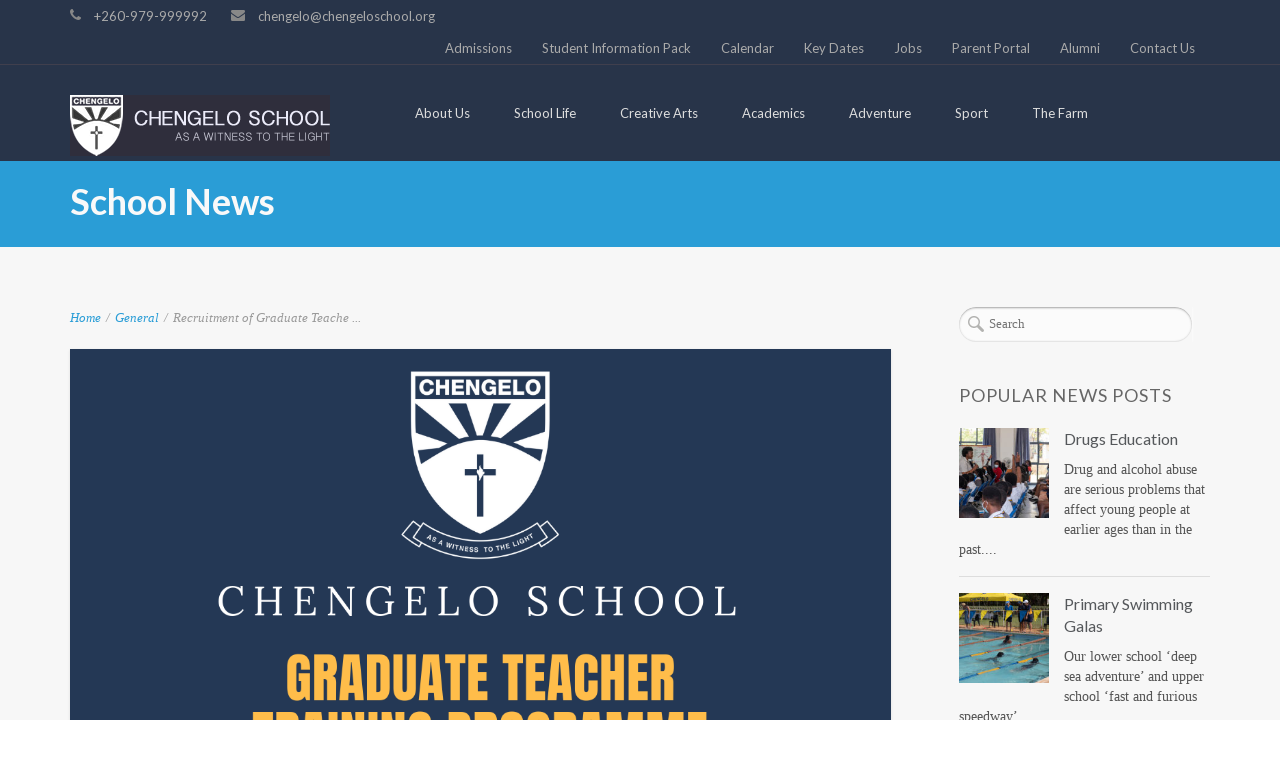

--- FILE ---
content_type: text/html; charset=UTF-8
request_url: https://www.chengeloschool.org/2019/08/recruitment-of-graduate-teacher-trainees-for-2020/
body_size: 18204
content:
<!DOCTYPE html>
<html lang="en-GB">
<head>
    <meta http-equiv="Content-Type" content="text/html; charset=UTF-8"/>

    <meta http-equiv="X-UA-Compatible" content="IE=Edge">

    <meta name="viewport" content="width=device-width, initial-scale=1, maximum-scale=1">

    <link rel="profile" href="http://gmpg.org/xfn/11"/>

    <link rel="pingback" href="https://www.chengeloschool.org/xmlrpc.php"/>

    <meta name='robots' content='index, follow, max-image-preview:large, max-snippet:-1, max-video-preview:-1' />
	<style>img:is([sizes="auto" i], [sizes^="auto," i]) { contain-intrinsic-size: 3000px 1500px }</style>
	
	<!-- This site is optimized with the Yoast SEO plugin v26.6 - https://yoast.com/wordpress/plugins/seo/ -->
	<title>Recruitment of Graduate Teacher Trainees for 2020 - Chengelo School</title>
	<link rel="canonical" href="https://www.chengeloschool.org/2019/08/recruitment-of-graduate-teacher-trainees-for-2020/" />
	<meta property="og:locale" content="en_GB" />
	<meta property="og:type" content="article" />
	<meta property="og:title" content="Recruitment of Graduate Teacher Trainees for 2020 - Chengelo School" />
	<meta property="og:description" content="Chengelo School is offering a limited opportunity to graduates who wish to join our one (1) year Graduate Trainee Program (GTP) in 2020. This programme is designed for people who [&hellip;]" />
	<meta property="og:url" content="https://www.chengeloschool.org/2019/08/recruitment-of-graduate-teacher-trainees-for-2020/" />
	<meta property="og:site_name" content="Chengelo School" />
	<meta property="article:publisher" content="https://web.facebook.com/chengeloschool/" />
	<meta property="article:published_time" content="2019-08-31T14:13:24+00:00" />
	<meta property="article:modified_time" content="2019-09-01T12:04:23+00:00" />
	<meta property="og:image" content="https://www.chengeloschool.org/wp-content/uploads/2018/09/CS-GTP-Advert.png" />
	<meta property="og:image:width" content="1200" />
	<meta property="og:image:height" content="628" />
	<meta property="og:image:type" content="image/png" />
	<meta name="author" content="Administrator" />
	<meta name="twitter:card" content="summary_large_image" />
	<meta name="twitter:creator" content="@chengeloschool" />
	<meta name="twitter:site" content="@chengeloschool" />
	<meta name="twitter:label1" content="Written by" />
	<meta name="twitter:data1" content="Administrator" />
	<meta name="twitter:label2" content="Estimated reading time" />
	<meta name="twitter:data2" content="1 minute" />
	<script type="application/ld+json" class="yoast-schema-graph">{"@context":"https://schema.org","@graph":[{"@type":"WebPage","@id":"https://www.chengeloschool.org/2019/08/recruitment-of-graduate-teacher-trainees-for-2020/","url":"https://www.chengeloschool.org/2019/08/recruitment-of-graduate-teacher-trainees-for-2020/","name":"Recruitment of Graduate Teacher Trainees for 2020 - Chengelo School","isPartOf":{"@id":"https://www.chengeloschool.org/#website"},"primaryImageOfPage":{"@id":"https://www.chengeloschool.org/2019/08/recruitment-of-graduate-teacher-trainees-for-2020/#primaryimage"},"image":{"@id":"https://www.chengeloschool.org/2019/08/recruitment-of-graduate-teacher-trainees-for-2020/#primaryimage"},"thumbnailUrl":"https://www.chengeloschool.org/wp-content/uploads/2018/09/CS-GTP-Advert.png","datePublished":"2019-08-31T14:13:24+00:00","dateModified":"2019-09-01T12:04:23+00:00","author":{"@id":"https://www.chengeloschool.org/#/schema/person/6583052d3e6240d7bcba8088d669fcfd"},"breadcrumb":{"@id":"https://www.chengeloschool.org/2019/08/recruitment-of-graduate-teacher-trainees-for-2020/#breadcrumb"},"inLanguage":"en-GB","potentialAction":[{"@type":"ReadAction","target":["https://www.chengeloschool.org/2019/08/recruitment-of-graduate-teacher-trainees-for-2020/"]}]},{"@type":"ImageObject","inLanguage":"en-GB","@id":"https://www.chengeloschool.org/2019/08/recruitment-of-graduate-teacher-trainees-for-2020/#primaryimage","url":"https://www.chengeloschool.org/wp-content/uploads/2018/09/CS-GTP-Advert.png","contentUrl":"https://www.chengeloschool.org/wp-content/uploads/2018/09/CS-GTP-Advert.png","width":1200,"height":628,"caption":"Chengelo"},{"@type":"BreadcrumbList","@id":"https://www.chengeloschool.org/2019/08/recruitment-of-graduate-teacher-trainees-for-2020/#breadcrumb","itemListElement":[{"@type":"ListItem","position":1,"name":"Home","item":"https://www.chengeloschool.org/"},{"@type":"ListItem","position":2,"name":"Our School News","item":"https://www.chengeloschool.org/school-news/"},{"@type":"ListItem","position":3,"name":"Recruitment of Graduate Teacher Trainees for 2020"}]},{"@type":"WebSite","@id":"https://www.chengeloschool.org/#website","url":"https://www.chengeloschool.org/","name":"Chengelo School","description":"As a Witness to The Light","potentialAction":[{"@type":"SearchAction","target":{"@type":"EntryPoint","urlTemplate":"https://www.chengeloschool.org/?s={search_term_string}"},"query-input":{"@type":"PropertyValueSpecification","valueRequired":true,"valueName":"search_term_string"}}],"inLanguage":"en-GB"},{"@type":"Person","@id":"https://www.chengeloschool.org/#/schema/person/6583052d3e6240d7bcba8088d669fcfd","name":"Administrator","image":{"@type":"ImageObject","inLanguage":"en-GB","@id":"https://www.chengeloschool.org/#/schema/person/image/","url":"https://secure.gravatar.com/avatar/2815a14d6114aae8e86ecf389cfb65be45c52933923a7ea67a01433832155b32?s=96&d=mm&r=g","contentUrl":"https://secure.gravatar.com/avatar/2815a14d6114aae8e86ecf389cfb65be45c52933923a7ea67a01433832155b32?s=96&d=mm&r=g","caption":"Administrator"},"url":"https://www.chengeloschool.org/author/garethbentleygmail-com/"}]}</script>
	<!-- / Yoast SEO plugin. -->


<link rel='dns-prefetch' href='//fonts.googleapis.com' />
<link rel="alternate" type="application/rss+xml" title="Chengelo School &raquo; Feed" href="https://www.chengeloschool.org/feed/" />
<link rel="alternate" type="application/rss+xml" title="Chengelo School &raquo; Comments Feed" href="https://www.chengeloschool.org/comments/feed/" />
<link rel="alternate" type="text/calendar" title="Chengelo School &raquo; iCal Feed" href="https://www.chengeloschool.org/events/?ical=1" />
<script type="text/javascript">
/* <![CDATA[ */
window._wpemojiSettings = {"baseUrl":"https:\/\/s.w.org\/images\/core\/emoji\/16.0.1\/72x72\/","ext":".png","svgUrl":"https:\/\/s.w.org\/images\/core\/emoji\/16.0.1\/svg\/","svgExt":".svg","source":{"concatemoji":"https:\/\/www.chengeloschool.org\/wp-includes\/js\/wp-emoji-release.min.js?ver=6.8.3"}};
/*! This file is auto-generated */
!function(s,n){var o,i,e;function c(e){try{var t={supportTests:e,timestamp:(new Date).valueOf()};sessionStorage.setItem(o,JSON.stringify(t))}catch(e){}}function p(e,t,n){e.clearRect(0,0,e.canvas.width,e.canvas.height),e.fillText(t,0,0);var t=new Uint32Array(e.getImageData(0,0,e.canvas.width,e.canvas.height).data),a=(e.clearRect(0,0,e.canvas.width,e.canvas.height),e.fillText(n,0,0),new Uint32Array(e.getImageData(0,0,e.canvas.width,e.canvas.height).data));return t.every(function(e,t){return e===a[t]})}function u(e,t){e.clearRect(0,0,e.canvas.width,e.canvas.height),e.fillText(t,0,0);for(var n=e.getImageData(16,16,1,1),a=0;a<n.data.length;a++)if(0!==n.data[a])return!1;return!0}function f(e,t,n,a){switch(t){case"flag":return n(e,"\ud83c\udff3\ufe0f\u200d\u26a7\ufe0f","\ud83c\udff3\ufe0f\u200b\u26a7\ufe0f")?!1:!n(e,"\ud83c\udde8\ud83c\uddf6","\ud83c\udde8\u200b\ud83c\uddf6")&&!n(e,"\ud83c\udff4\udb40\udc67\udb40\udc62\udb40\udc65\udb40\udc6e\udb40\udc67\udb40\udc7f","\ud83c\udff4\u200b\udb40\udc67\u200b\udb40\udc62\u200b\udb40\udc65\u200b\udb40\udc6e\u200b\udb40\udc67\u200b\udb40\udc7f");case"emoji":return!a(e,"\ud83e\udedf")}return!1}function g(e,t,n,a){var r="undefined"!=typeof WorkerGlobalScope&&self instanceof WorkerGlobalScope?new OffscreenCanvas(300,150):s.createElement("canvas"),o=r.getContext("2d",{willReadFrequently:!0}),i=(o.textBaseline="top",o.font="600 32px Arial",{});return e.forEach(function(e){i[e]=t(o,e,n,a)}),i}function t(e){var t=s.createElement("script");t.src=e,t.defer=!0,s.head.appendChild(t)}"undefined"!=typeof Promise&&(o="wpEmojiSettingsSupports",i=["flag","emoji"],n.supports={everything:!0,everythingExceptFlag:!0},e=new Promise(function(e){s.addEventListener("DOMContentLoaded",e,{once:!0})}),new Promise(function(t){var n=function(){try{var e=JSON.parse(sessionStorage.getItem(o));if("object"==typeof e&&"number"==typeof e.timestamp&&(new Date).valueOf()<e.timestamp+604800&&"object"==typeof e.supportTests)return e.supportTests}catch(e){}return null}();if(!n){if("undefined"!=typeof Worker&&"undefined"!=typeof OffscreenCanvas&&"undefined"!=typeof URL&&URL.createObjectURL&&"undefined"!=typeof Blob)try{var e="postMessage("+g.toString()+"("+[JSON.stringify(i),f.toString(),p.toString(),u.toString()].join(",")+"));",a=new Blob([e],{type:"text/javascript"}),r=new Worker(URL.createObjectURL(a),{name:"wpTestEmojiSupports"});return void(r.onmessage=function(e){c(n=e.data),r.terminate(),t(n)})}catch(e){}c(n=g(i,f,p,u))}t(n)}).then(function(e){for(var t in e)n.supports[t]=e[t],n.supports.everything=n.supports.everything&&n.supports[t],"flag"!==t&&(n.supports.everythingExceptFlag=n.supports.everythingExceptFlag&&n.supports[t]);n.supports.everythingExceptFlag=n.supports.everythingExceptFlag&&!n.supports.flag,n.DOMReady=!1,n.readyCallback=function(){n.DOMReady=!0}}).then(function(){return e}).then(function(){var e;n.supports.everything||(n.readyCallback(),(e=n.source||{}).concatemoji?t(e.concatemoji):e.wpemoji&&e.twemoji&&(t(e.twemoji),t(e.wpemoji)))}))}((window,document),window._wpemojiSettings);
/* ]]> */
</script>
<link rel='stylesheet' id='pmb_common-css' href='https://www.chengeloschool.org/wp-content/plugins/print-my-blog/assets/styles/pmb-common.css?ver=1757699194' type='text/css' media='all' />
<style id='wp-emoji-styles-inline-css' type='text/css'>

	img.wp-smiley, img.emoji {
		display: inline !important;
		border: none !important;
		box-shadow: none !important;
		height: 1em !important;
		width: 1em !important;
		margin: 0 0.07em !important;
		vertical-align: -0.1em !important;
		background: none !important;
		padding: 0 !important;
	}
</style>
<link rel='stylesheet' id='wp-block-library-css' href='https://www.chengeloschool.org/wp-includes/css/dist/block-library/style.min.css?ver=6.8.3' type='text/css' media='all' />
<style id='classic-theme-styles-inline-css' type='text/css'>
/*! This file is auto-generated */
.wp-block-button__link{color:#fff;background-color:#32373c;border-radius:9999px;box-shadow:none;text-decoration:none;padding:calc(.667em + 2px) calc(1.333em + 2px);font-size:1.125em}.wp-block-file__button{background:#32373c;color:#fff;text-decoration:none}
</style>
<link rel='stylesheet' id='wp-components-css' href='https://www.chengeloschool.org/wp-includes/css/dist/components/style.min.css?ver=6.8.3' type='text/css' media='all' />
<link rel='stylesheet' id='wp-preferences-css' href='https://www.chengeloschool.org/wp-includes/css/dist/preferences/style.min.css?ver=6.8.3' type='text/css' media='all' />
<link rel='stylesheet' id='wp-block-editor-css' href='https://www.chengeloschool.org/wp-includes/css/dist/block-editor/style.min.css?ver=6.8.3' type='text/css' media='all' />
<link rel='stylesheet' id='wp-reusable-blocks-css' href='https://www.chengeloschool.org/wp-includes/css/dist/reusable-blocks/style.min.css?ver=6.8.3' type='text/css' media='all' />
<link rel='stylesheet' id='wp-patterns-css' href='https://www.chengeloschool.org/wp-includes/css/dist/patterns/style.min.css?ver=6.8.3' type='text/css' media='all' />
<link rel='stylesheet' id='wp-editor-css' href='https://www.chengeloschool.org/wp-includes/css/dist/editor/style.min.css?ver=6.8.3' type='text/css' media='all' />
<link rel='stylesheet' id='sjb_shortcode_block-cgb-style-css-css' href='https://www.chengeloschool.org/wp-content/plugins/simple-job-board/sjb-block/dist/blocks.style.build.css' type='text/css' media='all' />
<link rel='stylesheet' id='pmb-select2-css' href='https://www.chengeloschool.org/wp-content/plugins/print-my-blog/assets/styles/libs/select2.min.css?ver=4.0.6' type='text/css' media='all' />
<link rel='stylesheet' id='pmb-jquery-ui-css' href='https://www.chengeloschool.org/wp-content/plugins/print-my-blog/assets/styles/libs/jquery-ui/jquery-ui.min.css?ver=1.11.4' type='text/css' media='all' />
<link rel='stylesheet' id='pmb-setup-page-css' href='https://www.chengeloschool.org/wp-content/plugins/print-my-blog/assets/styles/setup-page.css?ver=1757699194' type='text/css' media='all' />
<style id='global-styles-inline-css' type='text/css'>
:root{--wp--preset--aspect-ratio--square: 1;--wp--preset--aspect-ratio--4-3: 4/3;--wp--preset--aspect-ratio--3-4: 3/4;--wp--preset--aspect-ratio--3-2: 3/2;--wp--preset--aspect-ratio--2-3: 2/3;--wp--preset--aspect-ratio--16-9: 16/9;--wp--preset--aspect-ratio--9-16: 9/16;--wp--preset--color--black: #000000;--wp--preset--color--cyan-bluish-gray: #abb8c3;--wp--preset--color--white: #ffffff;--wp--preset--color--pale-pink: #f78da7;--wp--preset--color--vivid-red: #cf2e2e;--wp--preset--color--luminous-vivid-orange: #ff6900;--wp--preset--color--luminous-vivid-amber: #fcb900;--wp--preset--color--light-green-cyan: #7bdcb5;--wp--preset--color--vivid-green-cyan: #00d084;--wp--preset--color--pale-cyan-blue: #8ed1fc;--wp--preset--color--vivid-cyan-blue: #0693e3;--wp--preset--color--vivid-purple: #9b51e0;--wp--preset--gradient--vivid-cyan-blue-to-vivid-purple: linear-gradient(135deg,rgba(6,147,227,1) 0%,rgb(155,81,224) 100%);--wp--preset--gradient--light-green-cyan-to-vivid-green-cyan: linear-gradient(135deg,rgb(122,220,180) 0%,rgb(0,208,130) 100%);--wp--preset--gradient--luminous-vivid-amber-to-luminous-vivid-orange: linear-gradient(135deg,rgba(252,185,0,1) 0%,rgba(255,105,0,1) 100%);--wp--preset--gradient--luminous-vivid-orange-to-vivid-red: linear-gradient(135deg,rgba(255,105,0,1) 0%,rgb(207,46,46) 100%);--wp--preset--gradient--very-light-gray-to-cyan-bluish-gray: linear-gradient(135deg,rgb(238,238,238) 0%,rgb(169,184,195) 100%);--wp--preset--gradient--cool-to-warm-spectrum: linear-gradient(135deg,rgb(74,234,220) 0%,rgb(151,120,209) 20%,rgb(207,42,186) 40%,rgb(238,44,130) 60%,rgb(251,105,98) 80%,rgb(254,248,76) 100%);--wp--preset--gradient--blush-light-purple: linear-gradient(135deg,rgb(255,206,236) 0%,rgb(152,150,240) 100%);--wp--preset--gradient--blush-bordeaux: linear-gradient(135deg,rgb(254,205,165) 0%,rgb(254,45,45) 50%,rgb(107,0,62) 100%);--wp--preset--gradient--luminous-dusk: linear-gradient(135deg,rgb(255,203,112) 0%,rgb(199,81,192) 50%,rgb(65,88,208) 100%);--wp--preset--gradient--pale-ocean: linear-gradient(135deg,rgb(255,245,203) 0%,rgb(182,227,212) 50%,rgb(51,167,181) 100%);--wp--preset--gradient--electric-grass: linear-gradient(135deg,rgb(202,248,128) 0%,rgb(113,206,126) 100%);--wp--preset--gradient--midnight: linear-gradient(135deg,rgb(2,3,129) 0%,rgb(40,116,252) 100%);--wp--preset--font-size--small: 13px;--wp--preset--font-size--medium: 20px;--wp--preset--font-size--large: 36px;--wp--preset--font-size--x-large: 42px;--wp--preset--spacing--20: 0.44rem;--wp--preset--spacing--30: 0.67rem;--wp--preset--spacing--40: 1rem;--wp--preset--spacing--50: 1.5rem;--wp--preset--spacing--60: 2.25rem;--wp--preset--spacing--70: 3.38rem;--wp--preset--spacing--80: 5.06rem;--wp--preset--shadow--natural: 6px 6px 9px rgba(0, 0, 0, 0.2);--wp--preset--shadow--deep: 12px 12px 50px rgba(0, 0, 0, 0.4);--wp--preset--shadow--sharp: 6px 6px 0px rgba(0, 0, 0, 0.2);--wp--preset--shadow--outlined: 6px 6px 0px -3px rgba(255, 255, 255, 1), 6px 6px rgba(0, 0, 0, 1);--wp--preset--shadow--crisp: 6px 6px 0px rgba(0, 0, 0, 1);}:where(.is-layout-flex){gap: 0.5em;}:where(.is-layout-grid){gap: 0.5em;}body .is-layout-flex{display: flex;}.is-layout-flex{flex-wrap: wrap;align-items: center;}.is-layout-flex > :is(*, div){margin: 0;}body .is-layout-grid{display: grid;}.is-layout-grid > :is(*, div){margin: 0;}:where(.wp-block-columns.is-layout-flex){gap: 2em;}:where(.wp-block-columns.is-layout-grid){gap: 2em;}:where(.wp-block-post-template.is-layout-flex){gap: 1.25em;}:where(.wp-block-post-template.is-layout-grid){gap: 1.25em;}.has-black-color{color: var(--wp--preset--color--black) !important;}.has-cyan-bluish-gray-color{color: var(--wp--preset--color--cyan-bluish-gray) !important;}.has-white-color{color: var(--wp--preset--color--white) !important;}.has-pale-pink-color{color: var(--wp--preset--color--pale-pink) !important;}.has-vivid-red-color{color: var(--wp--preset--color--vivid-red) !important;}.has-luminous-vivid-orange-color{color: var(--wp--preset--color--luminous-vivid-orange) !important;}.has-luminous-vivid-amber-color{color: var(--wp--preset--color--luminous-vivid-amber) !important;}.has-light-green-cyan-color{color: var(--wp--preset--color--light-green-cyan) !important;}.has-vivid-green-cyan-color{color: var(--wp--preset--color--vivid-green-cyan) !important;}.has-pale-cyan-blue-color{color: var(--wp--preset--color--pale-cyan-blue) !important;}.has-vivid-cyan-blue-color{color: var(--wp--preset--color--vivid-cyan-blue) !important;}.has-vivid-purple-color{color: var(--wp--preset--color--vivid-purple) !important;}.has-black-background-color{background-color: var(--wp--preset--color--black) !important;}.has-cyan-bluish-gray-background-color{background-color: var(--wp--preset--color--cyan-bluish-gray) !important;}.has-white-background-color{background-color: var(--wp--preset--color--white) !important;}.has-pale-pink-background-color{background-color: var(--wp--preset--color--pale-pink) !important;}.has-vivid-red-background-color{background-color: var(--wp--preset--color--vivid-red) !important;}.has-luminous-vivid-orange-background-color{background-color: var(--wp--preset--color--luminous-vivid-orange) !important;}.has-luminous-vivid-amber-background-color{background-color: var(--wp--preset--color--luminous-vivid-amber) !important;}.has-light-green-cyan-background-color{background-color: var(--wp--preset--color--light-green-cyan) !important;}.has-vivid-green-cyan-background-color{background-color: var(--wp--preset--color--vivid-green-cyan) !important;}.has-pale-cyan-blue-background-color{background-color: var(--wp--preset--color--pale-cyan-blue) !important;}.has-vivid-cyan-blue-background-color{background-color: var(--wp--preset--color--vivid-cyan-blue) !important;}.has-vivid-purple-background-color{background-color: var(--wp--preset--color--vivid-purple) !important;}.has-black-border-color{border-color: var(--wp--preset--color--black) !important;}.has-cyan-bluish-gray-border-color{border-color: var(--wp--preset--color--cyan-bluish-gray) !important;}.has-white-border-color{border-color: var(--wp--preset--color--white) !important;}.has-pale-pink-border-color{border-color: var(--wp--preset--color--pale-pink) !important;}.has-vivid-red-border-color{border-color: var(--wp--preset--color--vivid-red) !important;}.has-luminous-vivid-orange-border-color{border-color: var(--wp--preset--color--luminous-vivid-orange) !important;}.has-luminous-vivid-amber-border-color{border-color: var(--wp--preset--color--luminous-vivid-amber) !important;}.has-light-green-cyan-border-color{border-color: var(--wp--preset--color--light-green-cyan) !important;}.has-vivid-green-cyan-border-color{border-color: var(--wp--preset--color--vivid-green-cyan) !important;}.has-pale-cyan-blue-border-color{border-color: var(--wp--preset--color--pale-cyan-blue) !important;}.has-vivid-cyan-blue-border-color{border-color: var(--wp--preset--color--vivid-cyan-blue) !important;}.has-vivid-purple-border-color{border-color: var(--wp--preset--color--vivid-purple) !important;}.has-vivid-cyan-blue-to-vivid-purple-gradient-background{background: var(--wp--preset--gradient--vivid-cyan-blue-to-vivid-purple) !important;}.has-light-green-cyan-to-vivid-green-cyan-gradient-background{background: var(--wp--preset--gradient--light-green-cyan-to-vivid-green-cyan) !important;}.has-luminous-vivid-amber-to-luminous-vivid-orange-gradient-background{background: var(--wp--preset--gradient--luminous-vivid-amber-to-luminous-vivid-orange) !important;}.has-luminous-vivid-orange-to-vivid-red-gradient-background{background: var(--wp--preset--gradient--luminous-vivid-orange-to-vivid-red) !important;}.has-very-light-gray-to-cyan-bluish-gray-gradient-background{background: var(--wp--preset--gradient--very-light-gray-to-cyan-bluish-gray) !important;}.has-cool-to-warm-spectrum-gradient-background{background: var(--wp--preset--gradient--cool-to-warm-spectrum) !important;}.has-blush-light-purple-gradient-background{background: var(--wp--preset--gradient--blush-light-purple) !important;}.has-blush-bordeaux-gradient-background{background: var(--wp--preset--gradient--blush-bordeaux) !important;}.has-luminous-dusk-gradient-background{background: var(--wp--preset--gradient--luminous-dusk) !important;}.has-pale-ocean-gradient-background{background: var(--wp--preset--gradient--pale-ocean) !important;}.has-electric-grass-gradient-background{background: var(--wp--preset--gradient--electric-grass) !important;}.has-midnight-gradient-background{background: var(--wp--preset--gradient--midnight) !important;}.has-small-font-size{font-size: var(--wp--preset--font-size--small) !important;}.has-medium-font-size{font-size: var(--wp--preset--font-size--medium) !important;}.has-large-font-size{font-size: var(--wp--preset--font-size--large) !important;}.has-x-large-font-size{font-size: var(--wp--preset--font-size--x-large) !important;}
:where(.wp-block-post-template.is-layout-flex){gap: 1.25em;}:where(.wp-block-post-template.is-layout-grid){gap: 1.25em;}
:where(.wp-block-columns.is-layout-flex){gap: 2em;}:where(.wp-block-columns.is-layout-grid){gap: 2em;}
:root :where(.wp-block-pullquote){font-size: 1.5em;line-height: 1.6;}
</style>
<link rel='stylesheet' id='contact-form-7-css' href='https://www.chengeloschool.org/wp-content/plugins/contact-form-7/includes/css/styles.css?ver=6.1.4' type='text/css' media='all' />
<link rel='stylesheet' id='printomatic-css-css' href='https://www.chengeloschool.org/wp-content/plugins/print-o-matic/css/style.css?ver=2.0' type='text/css' media='all' />
<style id='printomatic-css-inline-css' type='text/css'>
.printomatic {
    float: right;
}
</style>
<link rel='stylesheet' id='rs-plugin-settings-css' href='https://www.chengeloschool.org/wp-content/plugins/revslider/public/assets/css/settings.css?ver=5.4.7.4' type='text/css' media='all' />
<style id='rs-plugin-settings-inline-css' type='text/css'>
#rs-demo-id {}
</style>
<link rel='stylesheet' id='sjb-fontawesome-css' href='https://www.chengeloschool.org/wp-content/plugins/simple-job-board/includes/css/font-awesome.min.css?ver=5.15.4' type='text/css' media='all' />
<link rel='stylesheet' id='simple-job-board-jquery-ui-css' href='https://www.chengeloschool.org/wp-content/plugins/simple-job-board/public/css/jquery-ui.css?ver=1.12.1' type='text/css' media='all' />
<link rel='stylesheet' id='simple-job-board-frontend-css' href='https://www.chengeloschool.org/wp-content/plugins/simple-job-board/public/css/simple-job-board-public.css?ver=3.0.0' type='text/css' media='all' />
<link rel='stylesheet' id='mo-style-theme-css' href='https://www.chengeloschool.org/wp-content/themes/invent/style.css?ver=6.8.3' type='text/css' media='all' />
<link rel='stylesheet' id='mo-style-plugins-css' href='https://www.chengeloschool.org/wp-content/themes/invent/css/plugins.css?ver=6.8.3' type='text/css' media='all' />
<style id='mo-style-plugins-inline-css' type='text/css'>

#primary-menu > ul.menu > li > a {font-size:13px !important;}
.dropdown-menu-wrap ul.sub-menu > li a { font-size:13px !important;}
#header {background-color:#283449;background-image: none;background-attachment: fixed;background-size: cover;}
#pricing-action .pointing-arrow img { opacity: 0 }

#title-area {
    display: block;
    padding: 17px 0 3px;https://www.chengeloschool.org/wp-admin/post-new.php?post_type=staff
    background: #2a9dd6;
    background-attachment: fixed;
}


#mobile-menu-toggle {
    display: none;
}


.lsow-team-members.lsow-style1 .lsow-team-member .lsow-image-wrapper .lsow-social-list {
    position: absolute;
    height: 100%;
    width: 107%;
    top: 34%;
    z-index: 2;
}



.lsow-team-members.lsow-style1 .lsow-team-member-wrapper {
    float: left;
    padding: 2px;
}

ul.social-list li {
    padding: 0 !important;
    list-style: none;
    margin: 0 10px 0 0;
    background: none !important;
    display: inline-block;
    float: left;
}

.sjb-page
{
    float: left;
    padding: 5px 10px 10px 20px;
background: #ffffff;
border-color: #cccccc;
border-style: solid;
border-width: 1px;
}

#pl-15887 .so-panel {
    margin-bottom: 0px !important;
}

#so-panel {
    margin-bottom: -18px;
}


.sjb-page .sjb-detail .list-data .v2 .jobpost-form {
    float: left;
    width: 100%;
    position: relative;
    display: none;
}

img.add_list_item {
    padding: 0px 0px 0px 0px !important;
}

.information_label span {
    width: 100%;
    padding: 10px 5px;
    margin-top: 11px !important;
    margin-bottom: 2px;
}
.gform_previous_button.button {
    background-color: #2487B8 !important; 
}

ul.tab-list li:hover {
margin: 0 50px 0 0 !important;
}

ul.tab-list, ul.member-list, .widget ul.tab-list, .widget ul.member-list {
border-bottom: 1px solid #2a9dd6 !important;
margin: 0 0 40px 0 !important;
}

</style>
<link rel='stylesheet' id='mo-style-child-theme-css' href='https://www.chengeloschool.org/wp-content/themes/invent-child/style.css?ver=6.8.3' type='text/css' media='all' />
<link rel='stylesheet' id='google-font-lato-css' href='https://fonts.googleapis.com/css?family=Lato%3A300%2C400%2C700%2C900&#038;ver=6.8.3' type='text/css' media='all' />
<link rel='stylesheet' id='animate-css' href='https://www.chengeloschool.org/wp-content/themes/invent/css/animate.css?ver=6.8.3' type='text/css' media='screen' />
<link rel='stylesheet' id='mo-icon-fonts-css' href='https://www.chengeloschool.org/wp-content/themes/invent/css/icon-fonts.css?ver=6.8.3' type='text/css' media='screen' />
<link rel='stylesheet' id='mm-compiled-options-mobmenu-css' href='https://www.chengeloschool.org/wp-content/uploads/dynamic-mobmenu.css?ver=2.8.8-199' type='text/css' media='all' />
<link rel='stylesheet' id='mm-google-webfont-dosis-css' href='//fonts.googleapis.com/css?family=Dosis%3Ainherit%2C400&#038;subset=latin%2Clatin-ext&#038;ver=6.8.3' type='text/css' media='all' />
<link rel='stylesheet' id='tmm-css' href='https://www.chengeloschool.org/wp-content/plugins/team-members/inc/css/tmm_style.css?ver=6.8.3' type='text/css' media='all' />
<link rel='stylesheet' id='cssmobmenu-icons-css' href='https://www.chengeloschool.org/wp-content/plugins/mobile-menu/includes/css/mobmenu-icons.css?ver=6.8.3' type='text/css' media='all' />
<link rel='stylesheet' id='cssmobmenu-css' href='https://www.chengeloschool.org/wp-content/plugins/mobile-menu/includes/css/mobmenu.css?ver=2.8.8' type='text/css' media='all' />
<script type="text/javascript" src="https://www.chengeloschool.org/wp-includes/js/tinymce/tinymce.min.js?ver=49110-20250317" id="wp-tinymce-root-js"></script>
<script type="text/javascript" src="https://www.chengeloschool.org/wp-includes/js/tinymce/plugins/compat3x/plugin.min.js?ver=49110-20250317" id="wp-tinymce-js"></script>
<script type="text/javascript" data-cfasync="false" src="https://www.chengeloschool.org/wp-includes/js/jquery/jquery.min.js?ver=3.7.1" id="jquery-core-js"></script>
<script type="text/javascript" src="https://www.chengeloschool.org/wp-includes/js/jquery/jquery-migrate.min.js?ver=3.4.1" id="jquery-migrate-js"></script>
<script type="text/javascript" src="https://www.chengeloschool.org/wp-content/plugins/revslider/public/assets/js/jquery.themepunch.tools.min.js?ver=5.4.7.4" id="tp-tools-js"></script>
<script type="text/javascript" src="https://www.chengeloschool.org/wp-content/plugins/revslider/public/assets/js/jquery.themepunch.revolution.min.js?ver=5.4.7.4" id="revmin-js"></script>
<script type="text/javascript" src="https://www.chengeloschool.org/wp-content/plugins/mobile-menu/includes/js/mobmenu.js?ver=2.8.8" id="mobmenujs-js"></script>
<link rel="https://api.w.org/" href="https://www.chengeloschool.org/wp-json/" /><link rel="alternate" title="JSON" type="application/json" href="https://www.chengeloschool.org/wp-json/wp/v2/posts/16971" /><link rel="EditURI" type="application/rsd+xml" title="RSD" href="https://www.chengeloschool.org/xmlrpc.php?rsd" />
<link rel='shortlink' href='https://www.chengeloschool.org/?p=16971' />
<link rel="alternate" title="oEmbed (JSON)" type="application/json+oembed" href="https://www.chengeloschool.org/wp-json/oembed/1.0/embed?url=https%3A%2F%2Fwww.chengeloschool.org%2F2019%2F08%2Frecruitment-of-graduate-teacher-trainees-for-2020%2F" />
<link rel="alternate" title="oEmbed (XML)" type="text/xml+oembed" href="https://www.chengeloschool.org/wp-json/oembed/1.0/embed?url=https%3A%2F%2Fwww.chengeloschool.org%2F2019%2F08%2Frecruitment-of-graduate-teacher-trainees-for-2020%2F&#038;format=xml" />
        <script type="text/javascript">
            (function () {
                window.lsow_fs = {can_use_premium_code: false};
            })();
        </script>
                    
            <meta name="tec-api-version" content="v1"><meta name="tec-api-origin" content="https://www.chengeloschool.org"><link rel="alternate" href="https://www.chengeloschool.org/wp-json/tribe/events/v1/" /><meta name="generator" content="Powered by Slider Revolution 5.4.7.4 - responsive, Mobile-Friendly Slider Plugin for WordPress with comfortable drag and drop interface." />
<link rel="icon" href="https://www.chengeloschool.org/wp-content/uploads/2017/01/cropped-Chengelo-Website-Icon-2-32x32.png" sizes="32x32" />
<link rel="icon" href="https://www.chengeloschool.org/wp-content/uploads/2017/01/cropped-Chengelo-Website-Icon-2-192x192.png" sizes="192x192" />
<link rel="apple-touch-icon" href="https://www.chengeloschool.org/wp-content/uploads/2017/01/cropped-Chengelo-Website-Icon-2-180x180.png" />
<meta name="msapplication-TileImage" content="https://www.chengeloschool.org/wp-content/uploads/2017/01/cropped-Chengelo-Website-Icon-2-270x270.png" />
<script type="text/javascript">function setREVStartSize(e){									
						try{ e.c=jQuery(e.c);var i=jQuery(window).width(),t=9999,r=0,n=0,l=0,f=0,s=0,h=0;
							if(e.responsiveLevels&&(jQuery.each(e.responsiveLevels,function(e,f){f>i&&(t=r=f,l=e),i>f&&f>r&&(r=f,n=e)}),t>r&&(l=n)),f=e.gridheight[l]||e.gridheight[0]||e.gridheight,s=e.gridwidth[l]||e.gridwidth[0]||e.gridwidth,h=i/s,h=h>1?1:h,f=Math.round(h*f),"fullscreen"==e.sliderLayout){var u=(e.c.width(),jQuery(window).height());if(void 0!=e.fullScreenOffsetContainer){var c=e.fullScreenOffsetContainer.split(",");if (c) jQuery.each(c,function(e,i){u=jQuery(i).length>0?u-jQuery(i).outerHeight(!0):u}),e.fullScreenOffset.split("%").length>1&&void 0!=e.fullScreenOffset&&e.fullScreenOffset.length>0?u-=jQuery(window).height()*parseInt(e.fullScreenOffset,0)/100:void 0!=e.fullScreenOffset&&e.fullScreenOffset.length>0&&(u-=parseInt(e.fullScreenOffset,0))}f=u}else void 0!=e.minHeight&&f<e.minHeight&&(f=e.minHeight);e.c.closest(".rev_slider_wrapper").css({height:f})					
						}catch(d){console.log("Failure at Presize of Slider:"+d)}						
					};</script>

</head>

<body class="wp-singular post-template-default single single-post postid-16971 single-format-standard wp-theme-invent wp-child-theme-invent-child invent-child tribe-no-js layout-2c-l mob-menu-slideout-over">




<a id="mobile-menu-toggle" href="#"><i class="icon-menu"></i>&nbsp;</a>


<nav id="mobile-menu" class="menu-container clearfix">

    <div class="menu-header">

        Menu
    </div>

    <ul id="menu-chengelo-main-pruned" class="menu inner"><li id="menu-item-15592" class="menu-item menu-item-type-post_type menu-item-object-page menu-item-has-children menu-item-15592"><a href="https://www.chengeloschool.org/about-us/">About Us</a>
<ul class="sub-menu">
	<li id="menu-item-15593" class="menu-item menu-item-type-post_type menu-item-object-page menu-item-15593"><a href="https://www.chengeloschool.org/about-us/our-history/">Our History</a></li>
	<li id="menu-item-15595" class="menu-item menu-item-type-post_type menu-item-object-page menu-item-15595"><a href="https://www.chengeloschool.org/about-us/christian-ethos/">Christian Ethos</a></li>
	<li id="menu-item-15596" class="menu-item menu-item-type-post_type menu-item-object-page menu-item-15596"><a href="https://www.chengeloschool.org/about-us/core-values/">Core Values</a></li>
	<li id="menu-item-15637" class="menu-item menu-item-type-post_type menu-item-object-page menu-item-15637"><a href="https://www.chengeloschool.org/about-us/leadership-team/">Leadership Team</a></li>
	<li id="menu-item-15597" class="menu-item menu-item-type-post_type menu-item-object-page menu-item-15597"><a href="https://www.chengeloschool.org/about-us/our-board/">Our Board</a></li>
	<li id="menu-item-15598" class="menu-item menu-item-type-post_type menu-item-object-page menu-item-15598"><a href="https://www.chengeloschool.org/about-us/trustees/">Trustees</a></li>
	<li id="menu-item-15599" class="menu-item menu-item-type-post_type menu-item-object-page menu-item-15599"><a href="https://www.chengeloschool.org/about-us/alumni/">Alumni</a></li>
	<li id="menu-item-15594" class="menu-item menu-item-type-post_type menu-item-object-page menu-item-15594"><a href="https://www.chengeloschool.org/about-us/parent-teachers-association/">Parent Teachers Association</a></li>
	<li id="menu-item-15600" class="menu-item menu-item-type-post_type menu-item-object-page menu-item-15600"><a href="https://www.chengeloschool.org/about-us/work-with-us/">Staff Vacancies</a></li>
</ul>
</li>
<li id="menu-item-13591" class="menu-item menu-item-type-post_type menu-item-object-page menu-item-has-children menu-item-13591"><a href="https://www.chengeloschool.org/school-life/">School Life</a>
<ul class="sub-menu">
	<li id="menu-item-13592" class="menu-item menu-item-type-post_type menu-item-object-page menu-item-13592"><a href="https://www.chengeloschool.org/school-life/boarding/">Boarding</a></li>
	<li id="menu-item-13593" class="menu-item menu-item-type-post_type menu-item-object-page menu-item-13593"><a href="https://www.chengeloschool.org/school-life/christian-life/">Christian Life</a></li>
	<li id="menu-item-13594" class="menu-item menu-item-type-post_type menu-item-object-page menu-item-13594"><a href="https://www.chengeloschool.org/school-life/discipline/">Discipline</a></li>
	<li id="menu-item-13595" class="menu-item menu-item-type-post_type menu-item-object-page menu-item-13595"><a href="https://www.chengeloschool.org/school-life/health-wellbeing/">Health &#038; Wellbeing</a></li>
	<li id="menu-item-14758" class="menu-item menu-item-type-post_type menu-item-object-page menu-item-14758"><a href="https://www.chengeloschool.org/documents-downloads/">Student Information Pack</a></li>
</ul>
</li>
<li id="menu-item-13596" class="menu-item menu-item-type-post_type menu-item-object-page menu-item-has-children menu-item-13596"><a href="https://www.chengeloschool.org/the-arts/">Creative Arts</a>
<ul class="sub-menu">
	<li id="menu-item-13597" class="menu-item menu-item-type-post_type menu-item-object-page menu-item-13597"><a href="https://www.chengeloschool.org/the-arts/music/">Music</a></li>
	<li id="menu-item-13598" class="menu-item menu-item-type-post_type menu-item-object-page menu-item-13598"><a href="https://www.chengeloschool.org/the-arts/drama/">Drama</a></li>
	<li id="menu-item-13599" class="menu-item menu-item-type-post_type menu-item-object-page menu-item-13599"><a href="https://www.chengeloschool.org/the-arts/art/">Art</a></li>
	<li id="menu-item-16392" class="menu-item menu-item-type-post_type menu-item-object-page menu-item-16392"><a href="https://www.chengeloschool.org/the-arts/design-technology/">Design &#038; Technology</a></li>
</ul>
</li>
<li id="menu-item-13601" class="menu-item menu-item-type-post_type menu-item-object-page menu-item-has-children menu-item-13601"><a href="https://www.chengeloschool.org/academics/">Academics</a>
<ul class="sub-menu">
	<li id="menu-item-13602" class="menu-item menu-item-type-post_type menu-item-object-page menu-item-13602"><a href="https://www.chengeloschool.org/academics/primary/">Primary</a></li>
	<li id="menu-item-13603" class="menu-item menu-item-type-post_type menu-item-object-page menu-item-has-children menu-item-13603"><a href="https://www.chengeloschool.org/academics/secondary/">Secondary</a>
	<ul class="sub-menu">
		<li id="menu-item-15482" class="menu-item menu-item-type-post_type menu-item-object-page menu-item-15482"><a href="https://www.chengeloschool.org/academics/secondary/subjects-offered/">Subjects Offered</a></li>
	</ul>
</li>
	<li id="menu-item-13604" class="menu-item menu-item-type-post_type menu-item-object-page menu-item-has-children menu-item-13604"><a href="https://www.chengeloschool.org/academics/sixth-form/">Sixth Form</a>
	<ul class="sub-menu">
		<li id="menu-item-14326" class="menu-item menu-item-type-post_type menu-item-object-page menu-item-14326"><a href="https://www.chengeloschool.org/academics/sixth-form/sixth-form-courses-offered/">Courses Offered</a></li>
	</ul>
</li>
</ul>
</li>
<li id="menu-item-13606" class="menu-item menu-item-type-post_type menu-item-object-page menu-item-has-children menu-item-13606"><a href="https://www.chengeloschool.org/adventure-education/">Adventure</a>
<ul class="sub-menu">
	<li id="menu-item-13607" class="menu-item menu-item-type-post_type menu-item-object-page menu-item-13607"><a href="https://www.chengeloschool.org/adventure-education/curriculum/">Curriculum</a></li>
	<li id="menu-item-13610" class="menu-item menu-item-type-post_type menu-item-object-page menu-item-13610"><a href="https://www.chengeloschool.org/adventure-education/extra-curricular-activities/">Extra Curricular Activities</a></li>
	<li id="menu-item-13611" class="menu-item menu-item-type-post_type menu-item-object-page menu-item-13611"><a href="https://www.chengeloschool.org/adventure-education/duke-of-edinburgh-award/">Duke of Edinburgh Award</a></li>
	<li id="menu-item-13612" class="menu-item menu-item-type-post_type menu-item-object-page menu-item-13612"><a href="https://www.chengeloschool.org/adventure-education/leadership-development/">Leadership Development</a></li>
	<li id="menu-item-13613" class="menu-item menu-item-type-post_type menu-item-object-page menu-item-13613"><a href="https://www.chengeloschool.org/?page_id=767">Big Adventures</a></li>
	<li id="menu-item-13614" class="menu-item menu-item-type-post_type menu-item-object-page menu-item-has-children menu-item-13614"><a href="https://www.chengeloschool.org/adventure-education/ndubaluba-outdoor-centre/">Ndubaluba Outdoor Centre</a>
	<ul class="sub-menu">
		<li id="menu-item-14974" class="menu-item menu-item-type-post_type menu-item-object-page menu-item-14974"><a href="https://www.chengeloschool.org/?page_id=14972">Downloads</a></li>
		<li id="menu-item-13616" class="menu-item menu-item-type-post_type menu-item-object-page menu-item-13616"><a href="https://www.chengeloschool.org/adventure-education/ndubaluba-outdoor-centre/contact-details/">Contact Details</a></li>
	</ul>
</li>
</ul>
</li>
<li id="menu-item-13617" class="menu-item menu-item-type-post_type menu-item-object-page menu-item-has-children menu-item-13617"><a href="https://www.chengeloschool.org/sport/">Sport</a>
<ul class="sub-menu">
	<li id="menu-item-13618" class="menu-item menu-item-type-post_type menu-item-object-page menu-item-13618"><a href="https://www.chengeloschool.org/sport/sports-offered/">Sports Offered</a></li>
</ul>
</li>
<li id="menu-item-13620" class="menu-item menu-item-type-post_type menu-item-object-page menu-item-has-children menu-item-13620"><a href="https://www.chengeloschool.org/the-farm/">The Farm</a>
<ul class="sub-menu">
	<li id="menu-item-13622" class="menu-item menu-item-type-post_type menu-item-object-page menu-item-13622"><a href="https://www.chengeloschool.org/the-farm/curriculum-delivery/">Curriculum Delivery</a></li>
	<li id="menu-item-13623" class="menu-item menu-item-type-post_type menu-item-object-page menu-item-13623"><a href="https://www.chengeloschool.org/the-farm/outreach/">Outreach</a></li>
	<li id="menu-item-14767" class="menu-item menu-item-type-post_type menu-item-object-page menu-item-14767"><a href="https://www.chengeloschool.org/the-farm/outside-training/">Outside Training</a></li>
	<li id="menu-item-13621" class="menu-item menu-item-type-post_type menu-item-object-page menu-item-13621"><a href="https://www.chengeloschool.org/the-farm/research/">Agribusiness Research</a></li>
	<li id="menu-item-14883" class="menu-item menu-item-type-post_type menu-item-object-page menu-item-14883"><a href="https://www.chengeloschool.org/the-farm/farm-shop/">Farm Shop</a></li>
	<li id="menu-item-14882" class="menu-item menu-item-type-post_type menu-item-object-page menu-item-14882"><a href="https://www.chengeloschool.org/the-farm/ctf-contact-details/">Contact Us</a></li>
</ul>
</li>
</ul></nav><!-- #mobile-menu -->
<div id="container">

    
<header id="header" class="site-header" role="banner">

    
<div id="top-header-area" class="clearfix">

    <div class="inner">

        <ul class="contact-info">

            <li>

                <i class="icon-phone"></i>

                +260-979-999992
            </li>

            <li>

                <i class="icon-envelope"></i>

                <a href="mailto:chengelo@chengeloschool.org title="Contact Email">

                chengelo@chengeloschool.org
                </a>

            </li>

        </ul>

        
    <nav id="header-menu" class="dropdown-menu-wrap">

        <ul id="menu-minimal-menu-topbar-and-footer" class="menu"><li id="menu-item-18803" class="menu-item menu-item-type-post_type menu-item-object-page menu-item-18803"><a href="https://www.chengeloschool.org/admissions/">Admissions</a></li>
<li id="menu-item-18802" class="menu-item menu-item-type-post_type menu-item-object-page menu-item-18802"><a href="https://www.chengeloschool.org/documents-downloads/">Student Information Pack</a></li>
<li id="menu-item-18809" class="menu-item menu-item-type-post_type menu-item-object-page menu-item-18809"><a href="https://www.chengeloschool.org/google-calendar/">Calendar</a></li>
<li id="menu-item-18804" class="menu-item menu-item-type-post_type menu-item-object-page menu-item-18804"><a href="https://www.chengeloschool.org/admissions/key-term-date-schedule/">Key Dates</a></li>
<li id="menu-item-18801" class="menu-item menu-item-type-post_type menu-item-object-page menu-item-18801"><a href="https://www.chengeloschool.org/about-us/work-with-us/">Jobs</a></li>
<li id="menu-item-18806" class="menu-item menu-item-type-post_type menu-item-object-page menu-item-18806"><a href="https://www.chengeloschool.org/chengelo-parent-portal/">Parent Portal</a></li>
<li id="menu-item-18807" class="menu-item menu-item-type-custom menu-item-object-custom menu-item-18807"><a href="https://alumni.chengeloschool.org">Alumni</a></li>
<li id="menu-item-18805" class="menu-item menu-item-type-post_type menu-item-object-page menu-item-18805"><a href="https://www.chengeloschool.org/contact-us/">Contact Us</a></li>
</ul>
    </nav> <!-- #header-menu -->


    </div>

</div>
    <div class="inner clearfix">

        <div class="wrap">

            
<div class="site-branding logo-image">

    <div class="site-title" id="site-logo">

        <a href="https://www.chengeloschool.org/" title="Chengelo School" rel="home">

            
                <img class="standard-logo" src="https://www.chengeloschool.org/wp-content/uploads/2017/01/ChengeloWebsiteLogo.png"
                     title="Chengelo School"/>

            
        </a>

    </div>

    <div id="site-description" style="display: none;">

        As a Witness to The Light
    </div>

</div>
            <div class="header-elements alignright">

                

<nav id="primary-menu" class="dropdown-menu-wrap clearfix">

    <ul id="menu-chengelo-main-pruned-1" class="menu clearfix"><li class="menu-item menu-item-type-post_type menu-item-object-page menu-item-has-children menu-item-15592"><a href="https://www.chengeloschool.org/about-us/">About Us</a>
<ul class="sub-menu">
	<li class="menu-item menu-item-type-post_type menu-item-object-page menu-item-15593"><a href="https://www.chengeloschool.org/about-us/our-history/">Our History</a></li>
	<li class="menu-item menu-item-type-post_type menu-item-object-page menu-item-15595"><a href="https://www.chengeloschool.org/about-us/christian-ethos/">Christian Ethos</a></li>
	<li class="menu-item menu-item-type-post_type menu-item-object-page menu-item-15596"><a href="https://www.chengeloschool.org/about-us/core-values/">Core Values</a></li>
	<li class="menu-item menu-item-type-post_type menu-item-object-page menu-item-15637"><a href="https://www.chengeloschool.org/about-us/leadership-team/">Leadership Team</a></li>
	<li class="menu-item menu-item-type-post_type menu-item-object-page menu-item-15597"><a href="https://www.chengeloschool.org/about-us/our-board/">Our Board</a></li>
	<li class="menu-item menu-item-type-post_type menu-item-object-page menu-item-15598"><a href="https://www.chengeloschool.org/about-us/trustees/">Trustees</a></li>
	<li class="menu-item menu-item-type-post_type menu-item-object-page menu-item-15599"><a href="https://www.chengeloschool.org/about-us/alumni/">Alumni</a></li>
	<li class="menu-item menu-item-type-post_type menu-item-object-page menu-item-15594"><a href="https://www.chengeloschool.org/about-us/parent-teachers-association/">Parent Teachers Association</a></li>
	<li class="menu-item menu-item-type-post_type menu-item-object-page menu-item-15600"><a href="https://www.chengeloschool.org/about-us/work-with-us/">Staff Vacancies</a></li>
</ul>
</li>
<li class="menu-item menu-item-type-post_type menu-item-object-page menu-item-has-children menu-item-13591"><a href="https://www.chengeloschool.org/school-life/">School Life</a>
<ul class="sub-menu">
	<li class="menu-item menu-item-type-post_type menu-item-object-page menu-item-13592"><a href="https://www.chengeloschool.org/school-life/boarding/">Boarding</a></li>
	<li class="menu-item menu-item-type-post_type menu-item-object-page menu-item-13593"><a href="https://www.chengeloschool.org/school-life/christian-life/">Christian Life</a></li>
	<li class="menu-item menu-item-type-post_type menu-item-object-page menu-item-13594"><a href="https://www.chengeloschool.org/school-life/discipline/">Discipline</a></li>
	<li class="menu-item menu-item-type-post_type menu-item-object-page menu-item-13595"><a href="https://www.chengeloschool.org/school-life/health-wellbeing/">Health &#038; Wellbeing</a></li>
	<li class="menu-item menu-item-type-post_type menu-item-object-page menu-item-14758"><a href="https://www.chengeloschool.org/documents-downloads/">Student Information Pack</a></li>
</ul>
</li>
<li class="menu-item menu-item-type-post_type menu-item-object-page menu-item-has-children menu-item-13596"><a href="https://www.chengeloschool.org/the-arts/">Creative Arts</a>
<ul class="sub-menu">
	<li class="menu-item menu-item-type-post_type menu-item-object-page menu-item-13597"><a href="https://www.chengeloschool.org/the-arts/music/">Music</a></li>
	<li class="menu-item menu-item-type-post_type menu-item-object-page menu-item-13598"><a href="https://www.chengeloschool.org/the-arts/drama/">Drama</a></li>
	<li class="menu-item menu-item-type-post_type menu-item-object-page menu-item-13599"><a href="https://www.chengeloschool.org/the-arts/art/">Art</a></li>
	<li class="menu-item menu-item-type-post_type menu-item-object-page menu-item-16392"><a href="https://www.chengeloschool.org/the-arts/design-technology/">Design &#038; Technology</a></li>
</ul>
</li>
<li class="menu-item menu-item-type-post_type menu-item-object-page menu-item-has-children menu-item-13601"><a href="https://www.chengeloschool.org/academics/">Academics</a>
<ul class="sub-menu">
	<li class="menu-item menu-item-type-post_type menu-item-object-page menu-item-13602"><a href="https://www.chengeloschool.org/academics/primary/">Primary</a></li>
	<li class="menu-item menu-item-type-post_type menu-item-object-page menu-item-has-children menu-item-13603"><a href="https://www.chengeloschool.org/academics/secondary/">Secondary</a>
	<ul class="sub-menu">
		<li class="menu-item menu-item-type-post_type menu-item-object-page menu-item-15482"><a href="https://www.chengeloschool.org/academics/secondary/subjects-offered/">Subjects Offered</a></li>
	</ul>
</li>
	<li class="menu-item menu-item-type-post_type menu-item-object-page menu-item-has-children menu-item-13604"><a href="https://www.chengeloschool.org/academics/sixth-form/">Sixth Form</a>
	<ul class="sub-menu">
		<li class="menu-item menu-item-type-post_type menu-item-object-page menu-item-14326"><a href="https://www.chengeloschool.org/academics/sixth-form/sixth-form-courses-offered/">Courses Offered</a></li>
	</ul>
</li>
</ul>
</li>
<li class="menu-item menu-item-type-post_type menu-item-object-page menu-item-has-children menu-item-13606"><a href="https://www.chengeloschool.org/adventure-education/">Adventure</a>
<ul class="sub-menu">
	<li class="menu-item menu-item-type-post_type menu-item-object-page menu-item-13607"><a href="https://www.chengeloschool.org/adventure-education/curriculum/">Curriculum</a></li>
	<li class="menu-item menu-item-type-post_type menu-item-object-page menu-item-13610"><a href="https://www.chengeloschool.org/adventure-education/extra-curricular-activities/">Extra Curricular Activities</a></li>
	<li class="menu-item menu-item-type-post_type menu-item-object-page menu-item-13611"><a href="https://www.chengeloschool.org/adventure-education/duke-of-edinburgh-award/">Duke of Edinburgh Award</a></li>
	<li class="menu-item menu-item-type-post_type menu-item-object-page menu-item-13612"><a href="https://www.chengeloschool.org/adventure-education/leadership-development/">Leadership Development</a></li>
	<li class="menu-item menu-item-type-post_type menu-item-object-page menu-item-13613"><a href="https://www.chengeloschool.org/?page_id=767">Big Adventures</a></li>
	<li class="menu-item menu-item-type-post_type menu-item-object-page menu-item-has-children menu-item-13614"><a href="https://www.chengeloschool.org/adventure-education/ndubaluba-outdoor-centre/">Ndubaluba Outdoor Centre</a>
	<ul class="sub-menu">
		<li class="menu-item menu-item-type-post_type menu-item-object-page menu-item-14974"><a href="https://www.chengeloschool.org/?page_id=14972">Downloads</a></li>
		<li class="menu-item menu-item-type-post_type menu-item-object-page menu-item-13616"><a href="https://www.chengeloschool.org/adventure-education/ndubaluba-outdoor-centre/contact-details/">Contact Details</a></li>
	</ul>
</li>
</ul>
</li>
<li class="menu-item menu-item-type-post_type menu-item-object-page menu-item-has-children menu-item-13617"><a href="https://www.chengeloschool.org/sport/">Sport</a>
<ul class="sub-menu">
	<li class="menu-item menu-item-type-post_type menu-item-object-page menu-item-13618"><a href="https://www.chengeloschool.org/sport/sports-offered/">Sports Offered</a></li>
</ul>
</li>
<li class="menu-item menu-item-type-post_type menu-item-object-page menu-item-has-children menu-item-13620"><a href="https://www.chengeloschool.org/the-farm/">The Farm</a>
<ul class="sub-menu">
	<li class="menu-item menu-item-type-post_type menu-item-object-page menu-item-13622"><a href="https://www.chengeloschool.org/the-farm/curriculum-delivery/">Curriculum Delivery</a></li>
	<li class="menu-item menu-item-type-post_type menu-item-object-page menu-item-13623"><a href="https://www.chengeloschool.org/the-farm/outreach/">Outreach</a></li>
	<li class="menu-item menu-item-type-post_type menu-item-object-page menu-item-14767"><a href="https://www.chengeloschool.org/the-farm/outside-training/">Outside Training</a></li>
	<li class="menu-item menu-item-type-post_type menu-item-object-page menu-item-13621"><a href="https://www.chengeloschool.org/the-farm/research/">Agribusiness Research</a></li>
	<li class="menu-item menu-item-type-post_type menu-item-object-page menu-item-14883"><a href="https://www.chengeloschool.org/the-farm/farm-shop/">Farm Shop</a></li>
	<li class="menu-item menu-item-type-post_type menu-item-object-page menu-item-14882"><a href="https://www.chengeloschool.org/the-farm/ctf-contact-details/">Contact Us</a></li>
</ul>
</li>
</ul></nav><!-- #primary-menu -->


            </div>

        </div>

    </div>

</header><!-- #header -->

<div id="header-spacer"></div>
    
    <header id="title-area" class="clearfix">

        <div class="inner">

            <h2 class="tagline">School News</h2>
            

        </div>

    </header> <!-- title-area -->

    
    <div id="main" class="site-content">

        
        <div class="inner">    <div id="content" class="content-area">

        
<div id="breadcrumbs">

    <a href="https://www.chengeloschool.org/">Home</a><span class="sep"> / </span><a href="https://www.chengeloschool.org/category/general/">General</a> <span class="sep"> / </span> Recruitment of Graduate Teache ...
</div><!-- #breadcrumbs -->
        <div class="hfeed">

            
                
                    
<article id="post-16971" class="post-16971 post type-post status-publish format-standard has-post-thumbnail hentry category-general">

    <div class="entry-content">

        


    <div class="post-featured-image"><img width="1200" height="628" src="https://www.chengeloschool.org/wp-content/uploads/2018/09/CS-GTP-Advert.png" class="featured wp-post-image" alt="Chengelo" itemprop="image" decoding="async" fetchpriority="high" srcset="https://www.chengeloschool.org/wp-content/uploads/2018/09/CS-GTP-Advert.png 1200w, https://www.chengeloschool.org/wp-content/uploads/2018/09/CS-GTP-Advert-300x157.png 300w, https://www.chengeloschool.org/wp-content/uploads/2018/09/CS-GTP-Advert-768x402.png 768w, https://www.chengeloschool.org/wp-content/uploads/2018/09/CS-GTP-Advert-1024x536.png 1024w" sizes="(max-width: 1200px) 100vw, 1200px" /></div>


        <div class="entry-text-wrap">

            

    <div class="entry-terms multi-color">

        <span style="background-color:#;" class="taxonomy category">

            <a href="https://www.chengeloschool.org/category/general/" rel="tag">General</a>
        </span>

    </div>


            <h1 class="post-title entry-title">Recruitment of Graduate Teacher Trainees for 2020</h1>
            <p>Chengelo School is offering a limited opportunity to graduates who wish to join our one (1) year Graduate Trainee Program (GTP) in 2020.</p>
<p>This programme is designed for people who are recent graduates with a good degree and final year students in a subject that is taught at Chengelo School (Mathematics, Physics, Chemistry, Biology, Agriculture Science, Geography, English, French, Business Studies, Psychology, History, Art, Design &amp; Technology, ICT, Computer studies, Primary E<span class="text_exposed_show">ducation, Religious Studies, Music).</span></p>
<div class="text_exposed_show">
<p>If you have energy and enthusiasm and would like to start your teaching career with an excellent year gaining experience with us then this might be for you.</p>
<p>You will need to be:</p>
<p>1) Passionate about your faith as a Christian – keen to serve God within Zambia.<br />
2) Passionate about working with young people as a teacher.<br />
3) Passionate about your subject, committed to teaching your chosen subject to young men and women and encouraging them to find and develop their own gifts and abilities.</p>
<p>If you are interested, please come and listen to Chengelo School’s senior leaders talk about the GTP Programme.</p>
<p><strong>Date: Saturday, 7th September, 2019</strong><br />
<strong>Venue: UNZA – The Population Studies (Demography) Lecture Theatre</strong><br />
<strong>Time: 10:00 hrs to 12:00 hrs</strong></p>
<p><span style="text-decoration: underline;"><strong>NB: Please bring certified copies of your full transcript of results and your NRC.</strong></span></p>
<p>To find our more about Chengelo please visit our website at <a href="https://l.facebook.com/l.php?u=http%3A%2F%2Fwww.chengeloschool.org%2F%3Ffbclid%3DIwAR1CxHTRrJcSU3F1a-bxhFy9K3S6uvyx2waSP4ZD99HVR2dmo7DnUW-Igsg&amp;h=[base64]" target="_blank" rel="noopener nofollow noreferrer" data-ft="{&quot;tn&quot;:&quot;-U&quot;}" data-lynx-mode="async">www.chengeloschool.org</a> or call: 0215-352258 / 0979-999992.</p>
</div>
<p><a href="https://www.chengeloschool.org/wp-content/uploads/2019/08/Chengelo-GTP-Advert.png"><img decoding="async" class="aligncenter size-full wp-image-16973" src="https://www.chengeloschool.org/wp-content/uploads/2019/08/Chengelo-GTP-Advert.png" alt="" width="500" height="700" srcset="https://www.chengeloschool.org/wp-content/uploads/2019/08/Chengelo-GTP-Advert.png 500w, https://www.chengeloschool.org/wp-content/uploads/2019/08/Chengelo-GTP-Advert-214x300.png 214w" sizes="(max-width: 500px) 100vw, 500px" /></a></p>

            
        </div>

    </div><!-- .entry-content -->

    
<div class="entry-meta">

    
<span class="author vcard">

    <i class="icon-head"></i>

    <a class="url fn n"
       href="https://www.chengeloschool.org/author/garethbentleygmail-com/"
       title="Administrator">
        Administrator</a>

</span>
    
<span class="published">

    <i class="icon-clock"></i>

    <a href="https://www.chengeloschool.org/2019/08/31/"
       title="Saturday, August, 2019, 4:13 pm">Aug 31, 2019</a>

</span>


    

    
<span class="comments-link">

    <i class="icon-speech-bubble"></i>
    
    Comments Disabled</span>

</div>

</article><!-- .hentry -->
                    

                    
                
            
        </div><!-- .hfeed -->

        
    <div class="related-posts post-snippets">

        <h4 class="subheading">Related Posts</h4>

        
            <div class="fourcol clearfix">

                <article class="post-18206 post type-post status-publish format-standard has-post-thumbnail hentry category-general">

                    <a href="https://www.chengeloschool.org/2022/04/primary-isaz-u9-and-u11-football-at-simba-school/" title="Primary ISAZ U9 and U11 Football at Simba School">

                        <img width="550" height="400" src="https://www.chengeloschool.org/wp-content/uploads/2022/04/CS-ISAZPrimaryFootball-1003-550x400.jpg" class="thumbnail wp-post-image" alt="Primary ISAZ U9 and U11 Football at Simba School" decoding="async" loading="lazy" />
                    </a>

                    <div class="entry-text-wrap">

                        
                            

    <div class="entry-terms multi-color">

        <span style="background-color:#;" class="taxonomy category">

            <a href="https://www.chengeloschool.org/category/general/" rel="tag">General</a>
        </span>

    </div>


                        
                        <h3 class="entry-title"><a href="https://www.chengeloschool.org/2022/04/primary-isaz-u9-and-u11-football-at-simba-school/" title="Primary ISAZ U9 and U11 Football at Simba School" rel="bookmark">Primary ISAZ U9 and U11 Football at Simba School</a></h3>
                        
                        
                            <div class="entry-summary">

                                Chengelo Primary were up at the crack of dawn on Saturday March 26th to travel to...
                            </div><!-- .entry-summary -->

                        
                    </div><!-- entry-text-wrap -->

                </article><!-- .hentry -->

            </div> <!-- .column-class -->

        
            <div class="fourcol clearfix">

                <article class="post-18549 post type-post status-publish format-standard has-post-thumbnail hentry category-general">

                    <a href="https://www.chengeloschool.org/2022/11/planting-hope/" title="Planting Hope">

                        <img width="550" height="400" src="https://www.chengeloschool.org/wp-content/uploads/2022/12/CS-Tree-Planting-2022-1012-2-550x400.jpg" class="thumbnail wp-post-image" alt="Planting Hope" decoding="async" loading="lazy" />
                    </a>

                    <div class="entry-text-wrap">

                        
                            

    <div class="entry-terms multi-color">

        <span style="background-color:#;" class="taxonomy category">

            <a href="https://www.chengeloschool.org/category/general/" rel="tag">General</a>
        </span>

    </div>


                        
                        <h3 class="entry-title"><a href="https://www.chengeloschool.org/2022/11/planting-hope/" title="Planting Hope" rel="bookmark">Planting Hope</a></h3>
                        
                        
                            <div class="entry-summary">

                                &#8220;Until you dig a hole, you plant a tree, you water it and make it survive,...
                            </div><!-- .entry-summary -->

                        
                    </div><!-- entry-text-wrap -->

                </article><!-- .hentry -->

            </div> <!-- .column-class -->

        
            <div class="fourcol clearfix last">

                <article class="post-17989 post type-post status-publish format-standard has-post-thumbnail hentry category-general">

                    <a href="https://www.chengeloschool.org/2022/02/isaz-netball-returns-to-chengelo/" title="ISAZ netball returns to Chengelo!">

                        <img width="550" height="400" src="https://www.chengeloschool.org/wp-content/uploads/2022/02/CS-ISAZ-Netball-2022.jpg-1001-2-550x400.jpg" class="thumbnail wp-post-image" alt="ISAZ netball returns to Chengelo!" decoding="async" loading="lazy" />
                    </a>

                    <div class="entry-text-wrap">

                        
                            

    <div class="entry-terms multi-color">

        <span style="background-color:#;" class="taxonomy category">

            <a href="https://www.chengeloschool.org/category/general/" rel="tag">General</a>
        </span>

    </div>


                        
                        <h3 class="entry-title"><a href="https://www.chengeloschool.org/2022/02/isaz-netball-returns-to-chengelo/" title="ISAZ netball returns to Chengelo!" rel="bookmark">ISAZ netball returns to Chengelo!</a></h3>
                        
                        
                            <div class="entry-summary">

                                After a long-enforced Covid hiatus, Chengelo hosted the Zone 3 ISAZ Netball tournament...
                            </div><!-- .entry-summary -->

                        
                    </div><!-- entry-text-wrap -->

                </article><!-- .hentry -->

            </div> <!-- .column-class -->

        
    </div> <!-- .related-posts -->

    <div class="clear"></div>

    

        

    <div class="loop-nav">

        <div class="previous">&larr; <a href="https://www.chengeloschool.org/2019/08/primary-sports-day/" rel="prev">Primary Sports Day</a></div>
        
        <div class="post-index">

            <a title="Blog Posts" href="https://www.chengeloschool.org/school-news/">

                <i class="icon-th"></i>

            </a>

        </div>

        <div class="next"><a href="https://www.chengeloschool.org/2019/10/grade-6-environmental-camp-2019/" rel="next">Grade 6 Environmental Camp</a> &rarr;</div>
    </div><!-- .loop-nav -->


    </div><!-- #content -->



    <div id="sidebar-primary" class="sidebar">

        <aside id="search-2" class="widget widget_search widget-widget_search"><div class="widget-wrap widget-inside"><div class="search">

    <form method="get" id="search-form" class="search-form" action="https://www.chengeloschool.org/">

        <input type="text" class="search-text" name="s" id="s" placeholder="Search" />

        <input type="submit" class="submit" name="submit" id="searchsubmit" value="" />

    </form>

</div></div></aside><aside id="mo-popular-posts-widget-3" class="widget popular-posts-widget widget-popular-posts-widget"><div class="widget-wrap widget-inside"><h3 class="widget-title"><span>Popular News Posts</span></h3>
    <ul class="post-list">

        
            <li>

                <article class="post-17819 post type-post status-publish format-standard has-post-thumbnail hentry category-general">

                    
                    
                        
                        <a title="Drugs Education"
                           href="https://www.chengeloschool.org/2021/11/drugs-education/">

                            <img width="150" height="150" src="https://www.chengeloschool.org/wp-content/uploads/2021/10/CS-DEC-2021.jpg-1014-150x150.jpg" class="thumbnail wp-post-image" alt="Drugs Education" title="Drugs Education" decoding="async" loading="lazy" srcset="https://www.chengeloschool.org/wp-content/uploads/2021/10/CS-DEC-2021.jpg-1014-150x150.jpg 150w, https://www.chengeloschool.org/wp-content/uploads/2021/10/CS-DEC-2021.jpg-1014-450x450.jpg 450w" sizes="auto, (max-width: 150px) 100vw, 150px" />                        </a>

                    
                    <div class="entry-text-wrap">

                        <h3 class="entry-title"><a href="https://www.chengeloschool.org/2021/11/drugs-education/" title="Drugs Education" rel="bookmark">Drugs Education</a></h3>
                        
                        
                            <div class="entry-summary">

                                Drug and alcohol abuse are serious problems that affect young people at earlier ages than in the past....
                            </div><!-- entry-summary -->

                        
                    </div><!-- entry-text-wrap -->

                </article><!-- .hentry -->

            </li>

        
            <li>

                <article class="post-17910 post type-post status-publish format-standard has-post-thumbnail hentry category-general">

                    
                    
                        
                        <a title="Primary Swimming Galas"
                           href="https://www.chengeloschool.org/2021/11/primary-swimming-galas/">

                            <img width="150" height="150" src="https://www.chengeloschool.org/wp-content/uploads/2021/11/CS-PrimaryGalas-1004-150x150.jpg" class="thumbnail wp-post-image" alt="Primary Swimming Galas" title="Primary Swimming Galas" decoding="async" loading="lazy" srcset="https://www.chengeloschool.org/wp-content/uploads/2021/11/CS-PrimaryGalas-1004-150x150.jpg 150w, https://www.chengeloschool.org/wp-content/uploads/2021/11/CS-PrimaryGalas-1004-450x450.jpg 450w" sizes="auto, (max-width: 150px) 100vw, 150px" />                        </a>

                    
                    <div class="entry-text-wrap">

                        <h3 class="entry-title"><a href="https://www.chengeloschool.org/2021/11/primary-swimming-galas/" title="Primary Swimming Galas" rel="bookmark">Primary Swimming Galas</a></h3>
                        
                        
                            <div class="entry-summary">

                                Our lower school &#8216;deep sea adventure&#8217; and upper school &#8216;fast and furious speedway&#8217;,...
                            </div><!-- entry-summary -->

                        
                    </div><!-- entry-text-wrap -->

                </article><!-- .hentry -->

            </li>

        
            <li>

                <article class="post-17967 post type-post status-publish format-standard has-post-thumbnail hentry category-general">

                    
                    
                        
                        <a title="School Opening Delayed"
                           href="https://www.chengeloschool.org/2022/01/school-opening-delayed-2022/">

                            <img width="150" height="150" src="https://www.chengeloschool.org/wp-content/uploads/2020/12/News-Update-Graphic-150x150.png" class="thumbnail wp-post-image" alt="School Opening Delayed" title="School Opening Delayed" decoding="async" loading="lazy" srcset="https://www.chengeloschool.org/wp-content/uploads/2020/12/News-Update-Graphic-150x150.png 150w, https://www.chengeloschool.org/wp-content/uploads/2020/12/News-Update-Graphic-450x450.png 450w" sizes="auto, (max-width: 150px) 100vw, 150px" />                        </a>

                    
                    <div class="entry-text-wrap">

                        <h3 class="entry-title"><a href="https://www.chengeloschool.org/2022/01/school-opening-delayed-2022/" title="School Opening Delayed" rel="bookmark">School Opening Delayed</a></h3>
                        
                        
                            <div class="entry-summary">

                                Today, the Zambian Government has directed that all schools delay opening until Monday 24th January 2022....
                            </div><!-- entry-summary -->

                        
                    </div><!-- entry-text-wrap -->

                </article><!-- .hentry -->

            </li>

        
            <li>

                <article class="post-17969 post type-post status-publish format-standard has-post-thumbnail hentry category-general">

                    
                    
                        
                        <a title="Chengelo Sixth Form Students Do It Again!"
                           href="https://www.chengeloschool.org/2022/01/chengelo-sixth-form-students-do-it-again/">

                            <img width="150" height="150" src="https://www.chengeloschool.org/wp-content/uploads/2022/01/Chengelo-A-Level-Congratulations-2022-150x150.png" class="thumbnail wp-post-image" alt="Chengelo Sixth Form Students Do It Again!" title="Chengelo Sixth Form Students Do It Again!" decoding="async" loading="lazy" srcset="https://www.chengeloschool.org/wp-content/uploads/2022/01/Chengelo-A-Level-Congratulations-2022-150x150.png 150w, https://www.chengeloschool.org/wp-content/uploads/2022/01/Chengelo-A-Level-Congratulations-2022-450x450.png 450w" sizes="auto, (max-width: 150px) 100vw, 150px" />                        </a>

                    
                    <div class="entry-text-wrap">

                        <h3 class="entry-title"><a href="https://www.chengeloschool.org/2022/01/chengelo-sixth-form-students-do-it-again/" title="Chengelo Sixth Form Students Do It Again!" rel="bookmark">Chengelo Sixth Form Students Do It Again!</a></h3>
                        
                        
                            <div class="entry-summary">

                                After another year of unprecedented disruption to academic studies in 2021, Chengelo today received the...
                            </div><!-- entry-summary -->

                        
                    </div><!-- entry-text-wrap -->

                </article><!-- .hentry -->

            </li>

        
            <li>

                <article class="post-17975 post type-post status-publish format-standard has-post-thumbnail hentry category-general">

                    
                    
                        
                        <a title="Incredible IGCSE results for Chengelo Form 5 students!"
                           href="https://www.chengeloschool.org/2022/01/incredible-igcse-results-for-chengelo-form-5-students/">

                            <img width="150" height="150" src="https://www.chengeloschool.org/wp-content/uploads/2022/01/Chengelo-IGCSE-Results-2021-150x150.png" class="thumbnail wp-post-image" alt="Incredible IGCSE results for Chengelo Form 5 students!" title="Incredible IGCSE results for Chengelo Form 5 students!" decoding="async" loading="lazy" srcset="https://www.chengeloschool.org/wp-content/uploads/2022/01/Chengelo-IGCSE-Results-2021-150x150.png 150w, https://www.chengeloschool.org/wp-content/uploads/2022/01/Chengelo-IGCSE-Results-2021-450x450.png 450w" sizes="auto, (max-width: 150px) 100vw, 150px" />                        </a>

                    
                    <div class="entry-text-wrap">

                        <h3 class="entry-title"><a href="https://www.chengeloschool.org/2022/01/incredible-igcse-results-for-chengelo-form-5-students/" title="Incredible IGCSE results for Chengelo Form 5 students!" rel="bookmark">Incredible IGCSE results for Chengelo Form 5 students!</a></h3>
                        
                        
                            <div class="entry-summary">

                                After facing the most disruption to their studies of any of our cohorts, our Form 5 of 2021 finally received...
                            </div><!-- entry-summary -->

                        
                    </div><!-- entry-text-wrap -->

                </article><!-- .hentry -->

            </li>

        
    </ul>


</div></aside>
    </div><!-- end sidebar-primary -->



</div><!-- #main .inner -->

</div><!-- #main -->

<footer id="footer" class="site-footer">

    
        <div id="footer-top">

            <div class="inner">

                <div id="sidebars-footer" class="sidebars clearfix">

                    
            <div id="sidebar-footer1"
                 class="sidebar fourcol">

                <aside id="mo-featured-posts-widget-2" class="widget featured-posts-widget widget-featured-posts-widget"><div class="widget-wrap widget-inside"><h3 class="widget-title"><span>School News</span></h3>
    <ul class="post-list">

        
            <li>

                <article class="post-18795 post type-post status-publish format-standard has-post-thumbnail hentry category-general">

                    
                    
                    <div class="entry-text-wrap">

                        <h3 class="entry-title"><a href="https://www.chengeloschool.org/2024/09/a-perfect-10-for-world-toppers-chengelo-school/" title="A Perfect 10 for World Toppers Chengelo School" rel="bookmark">A Perfect 10 for World Toppers Chengelo School</a></h3>
                        
                        
                    </div><!-- entry-text-wrap -->

                </article><!-- .hentry -->

            </li>

        
            <li>

                <article class="post-18732 post type-post status-publish format-standard has-post-thumbnail hentry category-general">

                    
                    
                    <div class="entry-text-wrap">

                        <h3 class="entry-title"><a href="https://www.chengeloschool.org/2024/02/school-opening-this-weekend/" title="School Opening This Weekend" rel="bookmark">School Opening This Weekend</a></h3>
                        
                        
                    </div><!-- entry-text-wrap -->

                </article><!-- .hentry -->

            </li>

        
            <li>

                <article class="post-18728 post type-post status-publish format-standard has-post-thumbnail hentry category-general">

                    
                    
                    <div class="entry-text-wrap">

                        <h3 class="entry-title"><a href="https://www.chengeloschool.org/2024/01/school-opening-delayed-further/" title="School Opening Delayed Further" rel="bookmark">School Opening Delayed Further</a></h3>
                        
                        
                    </div><!-- entry-text-wrap -->

                </article><!-- .hentry -->

            </li>

        
            <li>

                <article class="post-18706 post type-post status-publish format-standard has-post-thumbnail hentry category-general">

                    
                    
                    <div class="entry-text-wrap">

                        <h3 class="entry-title"><a href="https://www.chengeloschool.org/2024/01/school-opening-delayed-2/" title="School Opening Delayed" rel="bookmark">School Opening Delayed</a></h3>
                        
                        
                    </div><!-- entry-text-wrap -->

                </article><!-- .hentry -->

            </li>

        
            <li>

                <article class="post-18612 post type-post status-publish format-standard has-post-thumbnail hentry category-general">

                    
                    
                    <div class="entry-text-wrap">

                        <h3 class="entry-title"><a href="https://www.chengeloschool.org/2023/03/chengelo-immerse-scholarship-recipients/" title="Chengelo Immerse scholarship recipients!" rel="bookmark">Chengelo Immerse scholarship recipients!</a></h3>
                        
                        
                    </div><!-- entry-text-wrap -->

                </article><!-- .hentry -->

            </li>

        
    </ul>


</div></aside>
            </div>

        
            <div id="sidebar-footer2"
                 class="sidebar fourcol">

                <aside id="mo-social-networks-widget-2" class="widget social-networks-widget widget-social-networks-widget"><div class="widget-wrap widget-inside"><h3 class="widget-title"><span>Find us on Social Media</span></h3><ul class="social-list clearfix"><li><a class="facebook" href="https://www.facebook.com/chengeloschool/" target="_blank" title="Follow on Facebook"><i class="icon-facebook"></i></a></li><li><a class="twitter" href="https://twitter.com/chengeloschool/" target="_blank" title="Subscribe to Twitter Feed"><i class="icon-twitter"></i></a></li><li><a class="youtube" href="https://www.youtube.com/channel/UC1XobbdbXpQRu4QglSuPRvg" target="_blank" title="Subscribe to the YouTube channel"><i class="icon-youtube"></i></a></li><li><a class="linkedin" href="https://uk.linkedin.com/company/chengelo-school" target="_blank" title="View LinkedIn Profile"><i class="icon-linkedin"></i></a></li><li><a class="googleplus" href="https://plus.google.com/112230501520703465969" target="_blank" title="Follow on Google Plus"><i class="icon-google-plus"></i></a></li></ul></div></aside>
            </div>

        
            <div id="sidebar-footer3"
                 class="sidebar fourcol last">

                <aside id="search-4" class="widget widget_search widget-widget_search"><div class="widget-wrap widget-inside"><h3 class="widget-title"><span>Search</span></h3><div class="search">

    <form method="get" id="search-form" class="search-form" action="https://www.chengeloschool.org/">

        <input type="text" class="search-text" name="s" id="s" placeholder="Search" />

        <input type="submit" class="submit" name="submit" id="searchsubmit" value="" />

    </form>

</div></div></aside>
            </div>

        
                </div><!-- #sidebars-footer -->

            </div>

        </div>

    
    <div id="footer-bottom">

        <div class="inner">

            
    <nav id="menu-footer" class="single-depth-menu">

        <div class="menu"><ul id="menu-footer-items" class=""><li class="menu-item menu-item-type-post_type menu-item-object-page menu-item-18803"><a href="https://www.chengeloschool.org/admissions/">Admissions</a></li>
<li class="menu-item menu-item-type-post_type menu-item-object-page menu-item-18802"><a href="https://www.chengeloschool.org/documents-downloads/">Student Information Pack</a></li>
<li class="menu-item menu-item-type-post_type menu-item-object-page menu-item-18809"><a href="https://www.chengeloschool.org/google-calendar/">Calendar</a></li>
<li class="menu-item menu-item-type-post_type menu-item-object-page menu-item-18804"><a href="https://www.chengeloschool.org/admissions/key-term-date-schedule/">Key Dates</a></li>
<li class="menu-item menu-item-type-post_type menu-item-object-page menu-item-18801"><a href="https://www.chengeloschool.org/about-us/work-with-us/">Jobs</a></li>
<li class="menu-item menu-item-type-post_type menu-item-object-page menu-item-18806"><a href="https://www.chengeloschool.org/chengelo-parent-portal/">Parent Portal</a></li>
<li class="menu-item menu-item-type-custom menu-item-object-custom menu-item-18807"><a href="https://alumni.chengeloschool.org">Alumni</a></li>
<li class="menu-item menu-item-type-post_type menu-item-object-page menu-item-18805"><a href="https://www.chengeloschool.org/contact-us/">Contact Us</a></li>
</ul></div>
    </nav><!-- #menu-footer -->


            <div id="footer-bottom-text">

                All Content © Chengelo School 2025 | All Rights Reserved. 
            </div>

            <a id="go-to-top" href="#" title="Back to top">

                Go Top
            </a>

        </div>

    </div><!-- #footer-bottom -->

</footer><!-- #footer -->

</div><!-- #container -->

<script type="speculationrules">
{"prefetch":[{"source":"document","where":{"and":[{"href_matches":"\/*"},{"not":{"href_matches":["\/wp-*.php","\/wp-admin\/*","\/wp-content\/uploads\/*","\/wp-content\/*","\/wp-content\/plugins\/*","\/wp-content\/themes\/invent-child\/*","\/wp-content\/themes\/invent\/*","\/*\\?(.+)"]}},{"not":{"selector_matches":"a[rel~=\"nofollow\"]"}},{"not":{"selector_matches":".no-prefetch, .no-prefetch a"}}]},"eagerness":"conservative"}]}
</script>
		<script>
		( function ( body ) {
			'use strict';
			body.className = body.className.replace( /\btribe-no-js\b/, 'tribe-js' );
		} )( document.body );
		</script>
		<div class="hidden"><!-- Global site tag (gtag.js) - Google Analytics -->
<script async src="https://www.googletagmanager.com/gtag/js?id=UA-113353494-1"></script>
<script>
  window.dataLayer = window.dataLayer || [];
  function gtag(){dataLayer.push(arguments);}
  gtag('js', new Date());

  gtag('config', 'UA-113353494-1');
</script>
</div><div class="mobmenu-overlay"></div><div class="mob-menu-header-holder mobmenu"  data-menu-display="mob-menu-slideout-over" data-open-icon="down-open" data-close-icon="up-open"><div class="mobmenur-container"><a href="#" class="mobmenu-right-bt mobmenu-trigger-action" data-panel-target="mobmenu-right-panel" aria-label="Right Menu Button"><i class="mob-icon-menu mob-menu-icon"></i><i class="mob-icon-cancel-1 mob-cancel-button"></i></a></div></div>				<div class="mobmenu-right-alignment mobmenu-panel mobmenu-right-panel mobmenu-parent-link ">
				<a href="#" class="mobmenu-right-bt" aria-label="Right Menu Button"><i class="mob-icon-cancel-1 mob-cancel-button"></i></a>
					<div class="mobmenu-content">
			<div class="menu-chengelo-mobile-menu-container"><ul id="mobmenuright" class="wp-mobile-menu" role="menubar" aria-label="Main navigation for mobile devices"><li role="none"  class="menu-item menu-item-type-post_type menu-item-object-page menu-item-17533"><a href="https://www.chengeloschool.org/covid-19-updates/" role="menuitem" class="">Covid-19 Response</a></li><li role="none"  class="menu-item menu-item-type-custom menu-item-object-custom menu-item-16358"><a href="https://www.chengeloschool.org/chengelo-parent-portal/" role="menuitem" class="">Parent Portal</a></li><li role="none"  class="menu-item menu-item-type-post_type menu-item-object-page menu-item-home menu-item-15606"><a href="https://www.chengeloschool.org/" role="menuitem" class="">Home</a></li><li role="none"  class="menu-item menu-item-type-post_type menu-item-object-page menu-item-15608"><a href="https://www.chengeloschool.org/about-us/" role="menuitem" class="">About Us</a></li><li role="none"  class="menu-item menu-item-type-post_type menu-item-object-page menu-item-15609"><a href="https://www.chengeloschool.org/admissions/" role="menuitem" class="">Admissions</a></li><li role="none"  class="menu-item menu-item-type-post_type menu-item-object-page menu-item-15610"><a href="https://www.chengeloschool.org/school-life/" role="menuitem" class="">School Life</a></li><li role="none"  class="menu-item menu-item-type-post_type menu-item-object-page menu-item-15611"><a href="https://www.chengeloschool.org/the-arts/" role="menuitem" class="">Creative Arts</a></li><li role="none"  class="menu-item menu-item-type-post_type menu-item-object-page menu-item-has-children menu-item-15612"><a href="https://www.chengeloschool.org/academics/" role="menuitem" class="">Academics</a>
<ul  role='menu' class="sub-menu ">
	<li role="none"  class="menu-item menu-item-type-post_type menu-item-object-page menu-item-15613"><a href="https://www.chengeloschool.org/academics/primary/" role="menuitem" class="">Primary</a></li>	<li role="none"  class="menu-item menu-item-type-post_type menu-item-object-page menu-item-15614"><a href="https://www.chengeloschool.org/academics/secondary/" role="menuitem" class="">Secondary</a></li>	<li role="none"  class="menu-item menu-item-type-post_type menu-item-object-page menu-item-15620"><a href="https://www.chengeloschool.org/academics/sixth-form/" role="menuitem" class="">Sixth Form</a></li></ul>
</li><li role="none"  class="menu-item menu-item-type-post_type menu-item-object-page menu-item-15615"><a href="https://www.chengeloschool.org/adventure-education/" role="menuitem" class="">Adventure Education</a></li><li role="none"  class="menu-item menu-item-type-post_type menu-item-object-page menu-item-15616"><a href="https://www.chengeloschool.org/sport/" role="menuitem" class="">Sport</a></li><li role="none"  class="menu-item menu-item-type-post_type menu-item-object-page menu-item-15617"><a href="https://www.chengeloschool.org/the-farm/" role="menuitem" class="">The Farm</a></li><li role="none"  class="menu-item menu-item-type-post_type menu-item-object-page current_page_parent menu-item-15618"><a href="https://www.chengeloschool.org/school-news/" role="menuitem" class="">Our School News</a></li><li role="none"  class="menu-item menu-item-type-post_type menu-item-object-page menu-item-15607"><a href="https://www.chengeloschool.org/school-calendar/" role="menuitem" class="">School Calendar</a></li><li role="none"  class="menu-item menu-item-type-post_type menu-item-object-page menu-item-15623"><a href="https://www.chengeloschool.org/about-us/work-with-us/" role="menuitem" class="">Jobs</a></li><li role="none"  class="menu-item menu-item-type-post_type menu-item-object-page menu-item-15619"><a href="https://www.chengeloschool.org/contact-us/" role="menuitem" class="">Contact Us</a></li></ul></div>
			</div><div class="mob-menu-right-bg-holder"></div></div>

		<script> /* <![CDATA[ */var tribe_l10n_datatables = {"aria":{"sort_ascending":": activate to sort column ascending","sort_descending":": activate to sort column descending"},"length_menu":"Show _MENU_ entries","empty_table":"No data available in table","info":"Showing _START_ to _END_ of _TOTAL_ entries","info_empty":"Showing 0 to 0 of 0 entries","info_filtered":"(filtered from _MAX_ total entries)","zero_records":"No matching records found","search":"Search:","all_selected_text":"All items on this page were selected. ","select_all_link":"Select all pages","clear_selection":"Clear Selection.","pagination":{"all":"All","next":"Next","previous":"Previous"},"select":{"rows":{"0":"","_":": Selected %d rows","1":": Selected 1 row"}},"datepicker":{"dayNames":["Sunday","Monday","Tuesday","Wednesday","Thursday","Friday","Saturday"],"dayNamesShort":["Sun","Mon","Tue","Wed","Thu","Fri","Sat"],"dayNamesMin":["S","M","T","W","T","F","S"],"monthNames":["January","February","March","April","May","June","July","August","September","October","November","December"],"monthNamesShort":["January","February","March","April","May","June","July","August","September","October","November","December"],"monthNamesMin":["Jan","Feb","Mar","Apr","May","Jun","Jul","Aug","Sep","Oct","Nov","Dec"],"nextText":"Next","prevText":"Prev","currentText":"Today","closeText":"Done","today":"Today","clear":"Clear"}};/* ]]> */ </script><script type="text/javascript" src="https://www.chengeloschool.org/wp-content/plugins/the-events-calendar/common/build/js/user-agent.js?ver=da75d0bdea6dde3898df" id="tec-user-agent-js"></script>
<script type="text/javascript" id="lsow-frontend-scripts-js-extra">
/* <![CDATA[ */
var lsow_settings = {"mobile_width":"780","custom_css":""};
/* ]]> */
</script>
<script type="text/javascript" src="https://www.chengeloschool.org/wp-content/plugins/livemesh-siteorigin-widgets/assets/js/lsow-frontend.min.js?ver=3.9.2" id="lsow-frontend-scripts-js"></script>
<script type="text/javascript" src="https://www.chengeloschool.org/wp-includes/js/dist/hooks.min.js?ver=4d63a3d491d11ffd8ac6" id="wp-hooks-js"></script>
<script type="text/javascript" data-cfasync="false" src="https://www.chengeloschool.org/wp-includes/js/dist/i18n.min.js?ver=5e580eb46a90c2b997e6" id="wp-i18n-js"></script>
<script type="text/javascript" id="wp-i18n-js-after">
/* <![CDATA[ */
wp.i18n.setLocaleData( { 'text direction\u0004ltr': [ 'ltr' ] } );
/* ]]> */
</script>
<script type="text/javascript" src="https://www.chengeloschool.org/wp-content/plugins/contact-form-7/includes/swv/js/index.js?ver=6.1.4" id="swv-js"></script>
<script type="text/javascript" id="contact-form-7-js-translations">
/* <![CDATA[ */
( function( domain, translations ) {
	var localeData = translations.locale_data[ domain ] || translations.locale_data.messages;
	localeData[""].domain = domain;
	wp.i18n.setLocaleData( localeData, domain );
} )( "contact-form-7", {"translation-revision-date":"2024-05-21 11:58:24+0000","generator":"GlotPress\/4.0.1","domain":"messages","locale_data":{"messages":{"":{"domain":"messages","plural-forms":"nplurals=2; plural=n != 1;","lang":"en_GB"},"Error:":["Error:"]}},"comment":{"reference":"includes\/js\/index.js"}} );
/* ]]> */
</script>
<script type="text/javascript" id="contact-form-7-js-before">
/* <![CDATA[ */
var wpcf7 = {
    "api": {
        "root": "https:\/\/www.chengeloschool.org\/wp-json\/",
        "namespace": "contact-form-7\/v1"
    },
    "cached": 1
};
/* ]]> */
</script>
<script type="text/javascript" src="https://www.chengeloschool.org/wp-content/plugins/contact-form-7/includes/js/index.js?ver=6.1.4" id="contact-form-7-js"></script>
<script type="text/javascript" id="printomatic-js-js-before">
/* <![CDATA[ */
var print_data = {"pom_html_top":"","pom_html_bottom":"","pom_do_not_print":"","pom_pause_time":"2000"}
/* ]]> */
</script>
<script type="text/javascript" src="https://www.chengeloschool.org/wp-content/plugins/print-o-matic/js/printomat.js?ver=2.0.11" id="printomatic-js-js"></script>
<script type="text/javascript" src="https://www.chengeloschool.org/wp-content/plugins/print-o-matic/js/print_elements.js?ver=1.1" id="pe-js-js"></script>
<script type="text/javascript" src="https://www.chengeloschool.org/wp-content/plugins/simple-job-board/public/js/jquery.validate.min.js?ver=1.19.5" id="jquery-validation-js"></script>
<script type="text/javascript" src="https://www.chengeloschool.org/wp-includes/js/jquery/ui/effect.min.js?ver=1.13.3" id="jquery-effects-core-js"></script>
<script type="text/javascript" src="https://www.chengeloschool.org/wp-content/themes/invent/js/lib/jquery.tools.min.js?ver=1.2.7" id="jquery-tools-js"></script>
<script type="text/javascript" src="https://www.chengeloschool.org/wp-content/themes/invent/js/lib/jquery.validate.min.js?ver=1.9.0" id="jquery-validate-js"></script>
<script type="text/javascript" src="https://www.chengeloschool.org/wp-content/themes/invent/js/lib/drop-downs.js?ver=1.4.8" id="drop-downs-js"></script>
<script type="text/javascript" src="https://www.chengeloschool.org/wp-content/themes/invent/js/lib/waypoints.js?ver=2.0.2" id="jquery-waypoint-js"></script>
<script type="text/javascript" src="https://www.chengeloschool.org/wp-content/themes/invent/js/lib/jquery.plugins.lib.js?ver=1.0" id="jquery-plugins-lib-js"></script>
<script type="text/javascript" src="https://www.chengeloschool.org/wp-content/themes/invent/js/lib/skrollr.min.js?ver=1.0" id="jquery-skrollr-js"></script>
<script type="text/javascript" src="https://www.chengeloschool.org/wp-content/themes/invent/js/lib/modernizr.js?ver=2.7.1" id="jquery-modernizr-js"></script>
<script type="text/javascript" src="https://www.chengeloschool.org/wp-content/themes/invent/js/lib/jquery.flexslider.js?ver=1.2" id="jquery-flexslider-js"></script>
<script type="text/javascript" src="https://www.chengeloschool.org/wp-content/themes/invent/js/lib/owl.carousel.min.js?ver=4.1" id="jquery-owl-carousel-js"></script>
<script type="text/javascript" src="https://www.chengeloschool.org/wp-content/themes/invent/js/lib/jquery.magnific-popup.min.js?ver=1.0.0" id="jquery-magnific-popup-js"></script>
<script type="text/javascript" src="https://www.chengeloschool.org/wp-content/themes/invent/js/lib/isotope.pkgd.js?ver=3.0.2" id="isotope-js-js"></script>
<script type="text/javascript" src="https://www.chengeloschool.org/wp-content/themes/invent/js/lib/imagesloaded.pkgd.min.js?ver=4.1.1" id="images-loaded-js"></script>
<script type="text/javascript" src="https://www.chengeloschool.org/wp-includes/js/comment-reply.min.js?ver=6.8.3" id="comment-reply-js" async="async" data-wp-strategy="async"></script>
<script type="text/javascript" id="mo-theme-js-js-extra">
/* <![CDATA[ */
var mo_theme = {"options":{"blog_url":"https:\/\/www.chengeloschool.org\/","template_dir_url":"https:\/\/www.chengeloschool.org\/wp-content\/themes\/invent","ajax_showcase":false,"disable_back_to_top":false,"sticky_menu":true,"theme_skin":"#2a9dd6","loading_portfolio":"Loading the next set of posts...","finished_loading":"No more items to load...","disable_smooth_page_load":true,"disable_animations_on_page":false},"messages":{"name_required":"Please provide your name","name_format":"Your name must consist of at least 5 characters","email_required":"Please provide a valid email address","url_required":"Please provide a valid URL","phone_required":"Minimum 5 characters required","human_check_failed":"The input the correct value for the equation above","message_required":"Please input the message","message_format":"Your message must be at least 15 characters long","success_message":"Your message has been sent. Thanks!"}};
/* ]]> */
</script>
<script type="text/javascript" src="https://www.chengeloschool.org/wp-content/themes/invent/js/main.js?ver=1.0" id="mo-theme-js-js"></script>
<script type="text/javascript" src="https://www.chengeloschool.org/wp-content/themes/invent/js/lib/waypoints.sticky.min.js?ver=2.0.2" id="jquery-waypoints-sticky-js"></script>

</body>
</html>

--- FILE ---
content_type: text/css
request_url: https://www.chengeloschool.org/wp-content/themes/invent/css/plugins.css?ver=6.8.3
body_size: 7793
content:
html {
  box-sizing: border-box; }

*, *::after, *::before {
  box-sizing: inherit; }

/* Third party plugins support */
.tp_recent_tweets li {
  background: none !important;
  padding-left: 0 !important; }

.tp_recent_tweets li a {
  color: #2a9dd6 !important;
  font-size: 12px !important;
  font-weight: 400 !important;
  font-style: normal !important; }

.teal .tp_recent_tweets li a {
  color: #28c2ba !important; }

.orange .tp_recent_tweets li a {
  color: #e25d33 !important; }

.cyan .tp_recent_tweets li a {
  color: #02accf !important; }

.tp_recent_tweets li a:hover {
  color: #55585b !important; }

#footer .tp_recent_tweets li a:hover {
  color: #e5e5e5 !important; }

.tp_recent_tweets li .twitter_time {
  padding: 15px 0 5px 45px;
  display: block;
  background: url(../images/icons/twitter-bird-sidebar.png) no-repeat 0 14px transparent; }

#footer .tp_recent_tweets li .twitter_time {
  background-image: url(../images/icons/twitter-bird.png); }

@media only screen and (-webkit-min-device-pixel-ratio: 2) {
  .tp_recent_tweets li .twitter_time {
    background-image: url(../images/icons/twitter-bird-sidebar@2x.png);
    background-size: 32px 24px; }

  #footer .tp_recent_tweets li .twitter_time {
    background-image: url(../images/icons/twitter-bird@2x.png);
    background-size: 32px 24px; } }
/* WP Instagram Widget Styling */
.widget .instagram-pics li {
  width: 23%;
  margin-right: 2%;
  display: inline-block;
  padding: 0; }

.widget .instagram-pics img:hover {
  background-color: #f4f4f4;
  border: 4px solid #2a9dd6;
  opacity: 0.8; }

.widget .instagram-pics img {
  transition: all 0.2s ease-in-out 0s;
  -ms-box-sizing: border-box;
  box-sizing: border-box; }

/* =========================================== The Events Calendar Plugin =================================================== */
#tribe-events-pg-template {
  max-width: none; }
  @media only screen and (max-width: 767px) {
    #tribe-events-pg-template {
      padding: 0; } }

.tribe-events-list-separator-month {
  clear: both;
  display: none; }

.tribe-events-list-separator-month span {
  background-color: #f7f7f7; }

.events-list .tribe-events-loop .type-tribe_events, .tribe-events-list .tribe-events-loop .type-tribe_events, .tribe-events-day .tribe-events-loop .type-tribe_events,
.single-tribe_venue .tribe-events-loop .type-tribe_events, .single-tribe_organizer .tribe-events-loop .type-tribe_events {
  float: left;
  padding: 30px 60px;
  width: 50%;
  -ms-box-sizing: border-box;
  box-sizing: border-box; }
  @media only screen and (max-width: 1024px) {
    .events-list .tribe-events-loop .type-tribe_events, .tribe-events-list .tribe-events-loop .type-tribe_events, .tribe-events-day .tribe-events-loop .type-tribe_events,
    .single-tribe_venue .tribe-events-loop .type-tribe_events, .single-tribe_organizer .tribe-events-loop .type-tribe_events {
      padding: 30px 30px; } }
  @media only screen and (max-width: 767px) {
    .events-list .tribe-events-loop .type-tribe_events, .tribe-events-list .tribe-events-loop .type-tribe_events, .tribe-events-day .tribe-events-loop .type-tribe_events,
    .single-tribe_venue .tribe-events-loop .type-tribe_events, .single-tribe_organizer .tribe-events-loop .type-tribe_events {
      padding: 20px 0;
      width: 100%; } }

.events-list .tribe-events-loop .type-tribe_events:nth-of-type(2n+1), .tribe-events-list .tribe-events-loop .type-tribe_events:nth-of-type(2n+1),
.tribe-events-day .tribe-events-loop .type-tribe_events:nth-of-type(2n+1), .single-tribe_venue .tribe-events-loop .type-tribe_events:nth-of-type(2n+1),
.single-tribe_organizer .tribe-events-loop .type-tribe_events:nth-of-type(2n+1) {
  clear: left; }

.events-list .tribe-events-loop, .tribe-events-day .tribe-events-loop, .single-tribe_venue .tribe-events-loop, .single-tribe_organizer .tribe-events-loop {
  max-width: none;
  margin: 0 auto; }

.tribe-events-list .tribe-events-event-image + div.tribe-events-content {
  float: none;
  width: 100%;
  margin-top: 20px; }

.tribe-events-list .tribe-events-event-image {
  float: none;
  width: 100%;
  margin-top: 20px; }

.tribe-events-list-separator-month + .vevent.hentry.tribe-events-first, .tribe-events-list .vevent.hentry.tribe-events-first {
  padding-top: 30px; }

.tribe-events-back {
  margin: 20px 0; }

#tribe-events-content .tribe-events-tooltip h4, #tribe_events_filters_wrapper .tribe_events_slider_val, .single-tribe_events a.tribe-events-ical,
.single-tribe_events a.tribe-events-gcal {
  color: #2a9dd6; }

.tribe-events-calendar td.tribe-events-present div[id*="tribe-events-daynum-"], .tribe-events-calendar td.tribe-events-present div[id*="tribe-events-daynum-"] > a,
#tribe_events_filters_wrapper input[type=submit], .tribe-events-button, #tribe-events .tribe-events-button, .tribe-events-button.tribe-inactive,
#tribe-events .tribe-events-button:hover, .tribe-events-button:hover, .tribe-events-button.tribe-active:hover {
  background: #2a9dd6; }

.tribe-events-calendar tr:nth-child(odd), .tribe-events-calendar tr:nth-child(even) {
  background-color: #ffffff; }

.single-tribe_events .tribe-events-venue-map, .tribe-events-venue .tribe-events-map-wrap {
  padding: 0;
  border: none; }

.single-tribe_events .tribe-events-schedule h3 {
  color: #888; }

.single-tribe_events h2.tribe-events-single-event-title {
  font-size: 42px;
  line-height: 52px; }
  @media only screen and (max-width: 1024px) {
    .single-tribe_events h2.tribe-events-single-event-title {
      font-size: 28px;
      line-height: 36px; } }
  @media only screen and (max-width: 767px) {
    .single-tribe_events h2.tribe-events-single-event-title {
      font-size: 24px;
      line-height: 32px; } }

.tribe-events-list h2.tribe-events-list-event-title, .tribe-events-list .vevent.hentry h2 {
  text-transform: none;
  letter-spacing: 1px;
  font-size: 24px;
  line-height: 38px;
  font-weight: 700; }

.tribe-events-day-time-slot {
  clear: both; }

.tribe-events-list h2.tribe-events-page-title {
  margin-top: 20px; }

.tribe-events-organizer .tribe-events-organizer-meta {
  max-width: 1000px; }

.tribe-events-countdown-widget div.tribe-countdown-text {
  font-family: "Lato", Arial, Helvetica, Verdana, sans-serif;
  font-style: normal;
  text-transform: none;
  letter-spacing: 0;
  font-weight: 700;
  font-size: 22px;
  line-height: 30px;
  letter-spacing: 1px; }
.tribe-events-countdown-widget .tribe-countdown-number {
  font-family: "Lato", Arial, Helvetica, Verdana, sans-serif;
  font-style: normal;
  text-transform: none;
  letter-spacing: 0;
  font-weight: 700;
  color: #555555; }

.tribe-events-venue-widget .tribe-venue-widget-venue {
  margin-bottom: 15px; }
  .tribe-events-venue-widget .tribe-venue-widget-venue .tribe-venue-widget-venue-name a {
    font-family: "Lato", Arial, Helvetica, Verdana, sans-serif;
    font-style: normal;
    text-transform: none;
    letter-spacing: 0;
    font-weight: 700;
    font-size: 22px;
    line-height: 30px;
    letter-spacing: 1px; }

.tribe-events-adv-list-widget .vcard.location {
  font-size: 14px;
  line-height: 24px; }
.tribe-events-adv-list-widget .hentry.type-tribe_events {
  margin-top: 10px; }
.tribe-events-adv-list-widget h2.entry-title.summary {
  font-size: 18px;
  line-height: 26px;
  margin: 0 0 5px 0; }

.tribe-events-adv-list-widget ol li, .tribe-events-venue-widget ul li {
  background: none;
  padding: 0;
  border: none;
  border-top: 1px solid #dedede;
  padding-top: 10px;
  margin-bottom: 15px; }
  .tribe-events-adv-list-widget ol li h4, .tribe-events-venue-widget ul li h4 {
    font-size: 16px;
    line-height: 26px;
    margin-bottom: 0;
    letter-spacing: 1px;
    text-transform: none;
    font-weight: 700; }
    .tribe-events-adv-list-widget ol li h4 a, .tribe-events-venue-widget ul li h4 a {
      color: #555; }
      .tribe-events-adv-list-widget ol li h4 a:hover, .tribe-events-venue-widget ul li h4 a:hover {
        color: #2a9dd6; }
  .tribe-events-adv-list-widget ol li:hover, .tribe-events-venue-widget ul li:hover {
    padding-left: 0; }

.tribe-events-adv-list-widget .duration {
  font-weight: 400;
  font-size: 14px; }

/* Shortcode styling */
.upcoming-events-list {
  list-style-type: none;
  margin: 0 0 15px 0; }
  .upcoming-events-list li {
    margin-bottom: 15px; }
    .upcoming-events-list li:last-child {
      margin-bottom: 0; }
    .upcoming-events-list li h4 {
      text-transform: none;
      letter-spacing: 1px;
      font-size: 18px;
      line-height: 28px;
      margin-bottom: 0; }
      .upcoming-events-list li h4 a {
        color: #444;
        font-weight: 700;
        letter-spacing: 0; }
        .upcoming-events-list li h4 a:hover {
          color: #2a9dd6; }
    .upcoming-events-list li .duration {
      font-size: 14px; }
  .upcoming-events-list.simple-list {
    margin: 0 0 20px 32px; }
    .upcoming-events-list.simple-list li {
      border-left: 1px solid #ddd; }
    .upcoming-events-list.simple-list li:before {
      color: #aaa;
      font-size: 44px; }
    .upcoming-events-list.simple-list > li {
      padding-left: 1em; }

/* Woo Tickets Plugin */
table.tribe-events-tickets td {
  padding: 8px 10px 8px 15px; }

.tribe-events-style-full table.tribe-events-tickets td.woocommerce.add-to-cart {
  border-bottom: 1px solid #ddd; }

table.tribe-events-tickets .tickets_price {
  color: #444;
  font-style: normal; }

table.tribe-events-tickets td.tickets_name {
  font-size: 16px;
  color: #555; }

table.tribe-events-tickets td.tickets_description {
  font-style: italic;
  color: #777;
  font-size: 15px;
  line-height: 24px; }

/* =================================================== Revolution Slider =================================================== */
.rev_slider_wrapper .tp-leftarrow.large {
  z-index: 100;
  cursor: pointer;
  position: relative;
  background: url(../images/sliders/large_left.png) no-repeat top left;
  width: 22px;
  height: 34px;
  margin-left: 20px;
  margin-top: -20px; }
.rev_slider_wrapper .tp-rightarrow.large {
  z-index: 100;
  cursor: pointer;
  position: relative;
  background: url(../images/sliders/large_right.png) no-repeat top left;
  width: 23px;
  height: 34px;
  margin-left: -20px;
  margin-top: -20px; }
.rev_slider_wrapper .tp-leftarrow:hover, .rev_slider_wrapper .tp-rightarrow:hover {
  background-position: bottom left; }

.video-js {
  background: none !important; }

.button.transparent {
  background: rgba(255, 255, 255, 0);
  border: 2px solid #fff;
  text-shadow: none; }

.button.transparent:hover {
  background: rgba(255, 255, 255, 0.1) !important;
  border-color: #f2f2f2 !important; }

/* ------------ Navigation styling ------------- */
.tp-bullets.simplebullets.round .bullet {
  background-image: url(../images/sliders/bullet.png); }

.tp-rightarrow.default, .tp-leftarrow.default {
  width: 60px !important;
  height: 60px !important; }

.tp-rightarrow.default {
  background-image: url(../images/sliders/large_right.png) !important; }
  .tp-rightarrow.default:before {
    content: ""; }

.tp-leftarrow.default {
  background-image: url(../images/sliders/large_left.png) !important; }
  .tp-leftarrow.default:before {
    content: ""; }

.rev_slider_wrapper .tp-leftarrow:hover, .rev_slider_wrapper .tp-rightarrow:hover {
  background-position: bottom left; }

@media only screen and (max-width: 767px) {
  .tp-bullets .bullet {
    display: none; }

  .tp-caption .button {
    padding: 5px 8px;
    font-size: 12px; } }
@media only screen and (max-width: 479px) {
  .tp-bullets {
    display: none; }

  .tp-caption .button {
    padding: 4px 6px;
    font-size: 11px; }

  .tparrows {
    display: none; } }
/* =================================================== LearnDash =================================================== */
#learndash_lessons #lesson_heading, #learndash_profile .learndash_profile_heading, #learndash_quizzes #quiz_heading, #learndash_lesson_topics_list div > strong {
  background-color: #eee !important; }

#learndash_lessons, #learndash_quizzes, .expand_collapse, .notavailable_message, #learndash_lesson_topics_list div > strong, #learndash_lesson_topics_list div ul > li .sn, .learndash_profile_heading, #learndash_profile a, #learndash_profile div {
  font-size: 14px !important;
  font-family: "Lato", Arial, Helvetica, Verdana, sans-serif !important;
  text-transform: uppercase;
  letter-spacing: 1px; }

#learndash_lessons a, #learndash_quizzes a, .expand_collapse a, .learndash_topic_dots a, .learndash_topic_dots a > span, #learndash_lesson_topics_list span a, #learndash_profile a, #learndash_profile a span {
  font-family: "Lato", Arial, Helvetica, Verdana, sans-serif !important;
  font-size: 14px !important;
  font-weight: 400 !important;
  color: #2a9dd6 !important; }

.expand_collapse a, #learndash_profile .expand_collapse a {
  text-transform: none;
  color: #666 !important; }

#learndash_lessons, #learndash_quizzes, #learndash_profile, #learndash_lesson_topics_list > div {
  border-radius: 0 !important; }

#learndash_course_materials {
  margin-top: 20px; }

#learndash_course_content #learndash_course_content_title {
  margin-bottom: 15px !important; }

.widget_sfwd-courses-widget h4 {
  font-size: 18px;
  line-height: 26px; }

.widget_ldcourseprogress, .widget_sfwd-lessons-widget, .widget_ldcoursenavigation, .widget_ldcourseinfo {
  background-color: #FFFFFF;
  border: 1px solid #DDDDDD;
  box-shadow: 0 1px 1px rgba(0, 0, 0, 0.05);
  margin-bottom: 20px; }
  .widget_ldcourseprogress .widget-title, .widget_sfwd-lessons-widget .widget-title, .widget_ldcoursenavigation .widget-title, .widget_ldcourseinfo .widget-title {
    background-color: #eee;
    color: #333333;
    border-bottom: 1px solid #DDDDDD;
    padding: 5px 10px;
    font-size: 16px;
    font-weight: normal;
    display: block; }

.widget_ldcoursenavigation #course_navigation, .widget_ldcourseinfo #ld_course_info {
  margin: 0 15px;
  padding-bottom: 15px; }

.widget_ldcourseinfo #ld_course_info {
  font-size: 14px;
  line-height: 22px; }
  .widget_ldcourseinfo #ld_course_info h4 {
    font-size: 14px;
    line-height: 20px;
    font-weight: 400; }
  .widget_ldcourseinfo #ld_course_info .ld-course-info-my-courses h2 {
    font-size: 14px;
    line-height: 24px;
    vertical-align: top;
    display: inline-block; }
  .widget_ldcourseinfo #ld_course_info #course_progress_details > strong {
    font-family: "Lato", Arial, Helvetica, Verdana, sans-serif; }
  .widget_ldcourseinfo #ld_course_info .ld-course-info-my-courses {
    margin-top: 10px; }

#course_navigation .learndash_nevigation_lesson_topics_list .lesson {
  margin: 0 0 5px 5px !important; }
  #course_navigation .learndash_nevigation_lesson_topics_list .lesson a {
    font-family: "Lato", Arial, Helvetica, Verdana, sans-serif;
    font-size: 13px !important; }
#course_navigation .learndash_topic_widget_list a > span {
  font-family: "Lato", Arial, Helvetica, Verdana, sans-serif;
  font-size: 13px !important; }

.widget_course_return, #course_navigation .widget_course_return a {
  font-family: "Lato", Arial, Helvetica, Verdana, sans-serif;
  font-size: 13px !important; }

#learndash_uploaded_assignments h2 {
  font-size: 22px;
  line-height: 28px; }

/* WP Pro Quiz Styling */
.wpProQuiz_content h2 {
  position: relative;
  font-size: 24px;
  line-height: 32px;
  margin-bottom: 35px !important; }
  .wpProQuiz_content h2:after {
    content: "";
    width: 60px;
    border-bottom: 4px solid #2a9dd6;
    line-height: 0;
    position: absolute;
    bottom: -15px;
    left: 0; }
.wpProQuiz_content table tr {
  background-color: transparent !important; }
.wpProQuiz_content input[type="checkbox"] {
  margin-right: 5px !important; }

.wpProQuiz_forms table {
  border-collapse: collapse !important;
  width: 100% !important; }
  .wpProQuiz_forms table td {
    padding: 8px 0 !important; }
    .wpProQuiz_forms table td label {
      text-transform: uppercase;
      font-family: "Lato", Arial, Helvetica, Verdana, sans-serif;
      font-size: 14px;
      letter-spacing: 1px; }
.wpProQuiz_forms select {
  min-width: 120px; }
.wpProQuiz_forms input[type="radio"], .wpProQuiz_forms input[type="checkbox"] {
  margin-right: 5px !important; }
.wpProQuiz_forms input[type="radio"] {
  margin-left: 10px !important; }
@media only screen and (max-width: 479px) {
  .wpProQuiz_forms table td, .wpProQuiz_forms table tr {
    display: block !important;
    padding: 2px 0 !important; }
  .wpProQuiz_forms table tr {
    margin-bottom: 10px; } }

.wpProQuiz_button, .wpProQuiz_button:hover {
  border-radius: 0 !important;
  padding: 6px 20px !important;
  background-color: #2a9dd6 !important;
  border-color: #2a9dd6 !important;
  box-shadow: none !important;
  margin-top: 8px !important; }

.wpProQuiz_questionList {
  padding: 12px 4px !important; }

.wpProQuiz_questionListItem {
  margin: 8px !important; }
  .wpProQuiz_questionListItem:first-child {
    margin-top: 0 !important; }
  .wpProQuiz_questionListItem input[type="radio"], .wpProQuiz_questionListItem input[type="checkbox"], .wpProQuiz_questionListItem span {
    font-family: "Lato", Arial, Helvetica, Verdana, sans-serif !important;
    padding-left: 10px; }
  .wpProQuiz_questionListItem span, .wpProQuiz_questionListItem label {
    margin-right: 10px !important; }

.wpProQuiz_maxtrixSortText {
  font-family: "Lato", Arial, Helvetica, Verdana, sans-serif; }

.wpProQuiz_sortable, .wpProQuiz_sortStringItem {
  padding: 5px 10px !important;
  font-family: "Lato", Arial, Helvetica, Verdana, sans-serif; }

.wpProQuiz_answerCorrect label, .wpProQuiz_answerCorrect span {
  font-weight: normal !important; }

.wpProQuiz_answerIncorrect .wpProQuiz_sortable, .wpProQuiz_answerIncorrect .wpProQuiz_sortStringItem, .wpProQuiz_answerCorrect .wpProQuiz_sortable, .wpProQuiz_answerCorrect .wpProQuiz_sortStringItem {
  border: none !important; }

.wpProQuiz_response, .wpProQuiz_matrixSortString {
  padding: 10px 15px !important; }

.wpProQuiz_listItem {
  margin-top: 50px !important; }

.btn-join, #btn-join, a#quiz_continue_link {
  border-radius: 0 !important; }

#learndash_next_prev_link, #learndash_back_to_lesson {
  text-transform: uppercase;
  font-family: "Lato", Arial, Helvetica, Verdana, sans-serif;
  font-size: 16px;
  letter-spacing: 1px; }

/* Archive styling */
.ld-entry-content .attachment-post-thumbnail {
  margin: 0 0 20px 0 !important;
  width: 100%; }

#content .hentry h2.ld-entry-title {
  font-size: 32px;
  line-height: 42px;
  margin: 0 0 20px 0 !important; }

#content .ld-entry-content {
  padding: 0 0 15px 0;
  margin: 0 0 20px 0 !important;
  border-bottom: 1px solid #ddd; }

#ld_course_info_mycourses_list .ld-course-info-my-courses {
  margin-top: 20px;
  max-width: 300px; }
  #ld_course_info_mycourses_list .ld-course-info-my-courses img {
    max-width: none !important;
    width: 100% !important;
    margin-bottom: 10px; }
  #ld_course_info_mycourses_list .ld-course-info-my-courses .ld-entry-title {
    font-size: 24px !important;
    line-height: 32px !important;
    width: 100% !important;
    text-align: center; }
    .widget_ldcourseinfo #ld_course_info_mycourses_list .ld-course-info-my-courses .ld-entry-title {
      font-size: 16px !important;
      line-height: 24px !important;
      margin-bottom: 10px; }

/* =========================================== WooCommerce Plugin =================================================== */
.woocommerce-site p.demo_store {
  color: inherit;
  border: none;
  text-transform: uppercase;
  position: absolute; }
.woocommerce-site .cart-contents {
  padding: 0;
  position: absolute;
  right: 0;
  top: 30px; }
  .woocommerce-site .cart-contents i {
    font-size: 32px;
    line-height: 26px;
    color: #ddd; }
  .woocommerce-site .cart-contents .cart-count {
    padding: 5px;
    background: #2a9dd6;
    width: 15px;
    height: 15px;
    border-radius: 20px;
    text-align: center;
    color: #fff;
    position: absolute;
    top: -10px;
    right: -15px;
    font-size: 14px;
    line-height: 15px;
    box-sizing: content-box; }
  .woocommerce-site .cart-contents .cart-amount {
    display: none; }
.woocommerce-site #header.sticky .cart-contents {
  top: 15px; }

/* WooCommerce pagination */
.woocommerce nav.woocommerce-pagination ul {
  border: none; }

.woocommerce nav.woocommerce-pagination ul li {
  margin: 0 4px;
  border: 1px solid #ddd; }

.woocommerce nav.woocommerce-pagination ul li a, .woocommerce nav.woocommerce-pagination ul li span {
  color: inherit;
  padding: 8px 12px; }

.woocommerce nav.woocommerce-pagination ul li a:focus, .woocommerce nav.woocommerce-pagination ul li a:hover, .woocommerce nav.woocommerce-pagination ul li span.current {
  color: #444; }

.woocommerce em.verified, .woocommerce-page em.verified {
  font-size: 11px; }
.woocommerce a.button, .woocommerce button.button, .woocommerce input.button, .woocommerce #respond input#submit, .woocommerce #content input.button, .woocommerce a.button.alt, .woocommerce button.button.alt,
.woocommerce input.button.alt, .woocommerce #respond input#submit.alt, .woocommerce #content input.button.alt, .woocommerce-page a.button, .woocommerce-page button.button, .woocommerce-page input.button, .woocommerce-page #respond input#submit, .woocommerce-page #content input.button, .woocommerce-page a.button.alt, .woocommerce-page button.button.alt,
.woocommerce-page input.button.alt, .woocommerce-page #respond input#submit.alt, .woocommerce-page #content input.button.alt {
  text-shadow: none;
  border-radius: none;
  box-shadow: none;
  background-image: none;
  background: none;
  border: none;
  line-height: 1em !important;
  letter-spacing: 1px;
  font-size: 12px;
  line-height: 26px;
  text-transform: uppercase;
  font-family: "Lato", Arial, Helvetica, Verdana, sans-serif;
  letter-spacing: 2px;
  font-weight: 400;
  margin: 0px;
  padding: 10px 16px;
  color: #FFF !important;
  background: #2a9dd6;
  border: 1px solid #2a9dd6;
  border-color: #2a9dd6;
  -webkit-font-smoothing: antialiased; }
.woocommerce a.add_to_cart_button, .woocommerce-page a.add_to_cart_button {
  background: rgba(0, 0, 0, 0);
  border-color: #aaa;
  color: #333 !important; }
  .woocommerce a.add_to_cart_button:hover, .woocommerce-page a.add_to_cart_button:hover {
    color: #eee !important; }
.woocommerce a.button:hover, .woocommerce button.button:hover, .woocommerce input.button:hover, .woocommerce #respond input#submit:hover, .woocommerce #content input.button:hover, .woocommerce a.button.alt:hover, .woocommerce button.button.alt:hover, .woocommerce input.button.alt:hover, .woocommerce #respond input#submit.alt:hover, .woocommerce #content input.button.alt:hover, .woocommerce-page a.button:hover, .woocommerce-page button.button:hover, .woocommerce-page input.button:hover, .woocommerce-page #respond input#submit:hover, .woocommerce-page #content input.button:hover, .woocommerce-page a.button.alt:hover, .woocommerce-page button.button.alt:hover, .woocommerce-page input.button.alt:hover, .woocommerce-page #respond input#submit.alt:hover, .woocommerce-page #content input.button.alt:hover {
  text-shadow: none;
  border-radius: none;
  box-shadow: none;
  background-image: none;
  background: none;
  border: none;
  color: #eee;
  color: #fff !important;
  background: #4b4b4b !important;
  border: 1px solid #4b4b4b !important;
  border-color: #4b4b4b !important;
  background-image: none;
  transition: all linear 0.3s;
  margin: 0px;
  padding: 10px 16px; }
.woocommerce a.button.loading, .woocommerce button.button.loading, .woocommerce input.button.loading, .woocommerce #respond input#submit.loading, .woocommerce #content input.button.loading, .woocommerce-page a.button.loading, .woocommerce-page button.button.loading, .woocommerce-page input.button.loading, .woocommerce-page #respond input#submit.loading, .woocommerce-page #content input.button.loading {
  color: #777;
  border-color: #eee; }
.woocommerce a.added_to_cart, .woocommerce-page a.added_to_cart {
  margin: 0 0 0 30px;
  padding: 0; }
.woocommerce .woocommerce-ordering, .woocommerce-page .woocommerce-ordering {
  margin-bottom: 2em; }
.woocommerce div.product div.images div.thumbnails a, .woocommerce #content div.product div.images div.thumbnails a, .woocommerce-page div.product div.images div.thumbnails a, .woocommerce-page #content div.product div.images div.thumbnails a {
  margin-bottom: 12px; }
.woocommerce div.product span.price, .woocommerce #content div.product span.price, .woocommerce div.product p.price, .woocommerce-page div.product span.price, .woocommerce-page #content div.product span.price, .woocommerce-page div.product p.price {
  color: #900; }
.woocommerce #content div.product p.price, .woocommerce ul.products li.product .price, .woocommerce-page #content div.product p.price, .woocommerce-page ul.products li.product .price {
  color: #900; }
  .woocommerce #content div.product p.price ins, .woocommerce ul.products li.product .price ins, .woocommerce-page #content div.product p.price ins, .woocommerce-page ul.products li.product .price ins {
    color: #900; }
.woocommerce .woocommerce-breadcrumb, .woocommerce-page .woocommerce-breadcrumb {
  margin-bottom: 20px;
  font-style: italic; }
.woocommerce .woocommerce-breadcrumb a, .woocommerce-page .woocommerce-breadcrumb a {
  color: #2a9dd6; }
.woocommerce #sidebar-primary, .woocommerce-page #sidebar-primary {
  margin-top: 50px; }
.woocommerce #reviews #comments ol.commentlist li .comment-text p.meta, .woocommerce-page #reviews #comments ol.commentlist li .comment-text p.meta {
  font-family: "Lato", Arial, Helvetica, Verdana, sans-serif; }
.woocommerce .cart .product-price .amount, .woocommerce .checkout .amount, .woocommerce .order_details .amount, .woocommerce-page .cart .product-price .amount, .woocommerce-page .checkout .amount, .woocommerce-page .order_details .amount {
  color: #900; }

ul.product_list_widget li ins {
  background: none; }
  ul.product_list_widget li ins .amount {
    color: #900;
    background: none; }
ul.product_list_widget li > span.amount {
  color: #900;
  background: none; }
ul.product_list_widget li del .amount {
  font-size: 10px;
  color: rgba(145, 145, 145, 0.8); }

#bottom-area ul.product_list_widget li ins .amount, #bottom-area ul.product_list_widget li > span.amount {
  color: #999; }

.woocommerce th, .woocommerce-page th {
  background: none;
  color: #777; }
.woocommerce ul.cart_list li, .woocommerce ul.product_list_widget li, .woocommerce-page ul.cart_list li, .woocommerce-page ul.product_list_widget li {
  background: none;
  padding: 9px 0 10px; }
  .woocommerce ul.cart_list li:hover, .woocommerce ul.product_list_widget li:hover, .woocommerce-page ul.cart_list li:hover, .woocommerce-page ul.product_list_widget li:hover {
    padding-left: 0; }
.woocommerce div.product div.summary, .woocommerce #content div.product div.summary, .woocommerce-page div.product div.summary, .woocommerce-page #content div.product div.summary {
  margin-top: 0; }
.woocommerce .related ul.products li.product, .woocommerce .upsells.products ul.products li.product, .woocommerce .related ul li.product, .woocommerce .upsells.products ul li.product, .woocommerce .cross-sells ul.products li.product, .woocommerce-page .related ul.products li.product, .woocommerce-page .upsells.products ul.products li.product, .woocommerce-page .related ul li.product, .woocommerce-page .upsells.products ul li.product, .woocommerce-page .cross-sells ul.products li.product {
  width: 30.2%; }
.woocommerce span.onsale, .woocommerce-page span.onsale {
  text-shadow: none;
  border-radius: none;
  box-shadow: none;
  background-image: none;
  background: none;
  border: none;
  z-index: 20;
  margin: 0 !important;
  padding: 0 12px;
  border-radius: 0;
  min-height: 0;
  line-height: 28px;
  min-width: 0;
  background: #2a9dd6;
  top: 0;
  left: 0; }
.woocommerce ul.products li.product a img, .woocommerce-page ul.products li.product a img {
  transition: opacity ease-in-out 0.4s; }
  .woocommerce ul.products li.product a img:hover, .woocommerce-page ul.products li.product a img:hover {
    opacity: 0.8; }
.woocommerce ul.products li.product h3, .woocommerce-page ul.products li.product h3 {
  font-size: 18px;
  line-height: 28px;
  transition: all 0.4s ease-in-out; }
.woocommerce.single-product .product_meta > span, .woocommerce-page.single-product .product_meta > span {
  display: block;
  font-style: italic; }
.woocommerce.single-product .product_meta > span a, .woocommerce.single-product .product_meta > span > span, .woocommerce-page.single-product .product_meta > span a, .woocommerce-page.single-product .product_meta > span > span {
  font-style: normal; }
.woocommerce div.product form.cart .variations label, .woocommerce #content div.product form.cart .variations label, .woocommerce-page div.product form.cart .variations label, .woocommerce-page #content div.product form.cart .variations label {
  line-height: 28px; }
.woocommerce #reviews #reply-title, .woocommerce-page #reviews #reply-title {
  font-size: 18px;
  line-height: 28px; }
.woocommerce #reviews #comments ol.commentlist li img.avatar, .woocommerce-page #reviews #comments ol.commentlist li img.avatar {
  padding: 2px; }
.woocommerce .related ul.products li.product h3, .woocommerce .upsells ul.products li.product h3, .woocommerce .cross-sells ul.products li.product h3, .woocommerce-page .related ul.products li.product h3, .woocommerce-page .upsells ul.products li.product h3, .woocommerce-page .cross-sells ul.products li.product h3 {
  font-size: 16px;
  line-height: 28px; }
.woocommerce .related h2, .woocommerce .upsells.products h2, .woocommerce-page .related h2, .woocommerce-page .upsells.products h2 {
  font-size: 24px;
  line-height: 32px; }
.woocommerce .cross-sells, .woocommerce-page .cross-sells {
  margin-top: 30px; }
  .woocommerce .cross-sells h2, .woocommerce-page .cross-sells h2 {
    font-size: 24px;
    line-height: 32px; }
.woocommerce form .form-row.validate-required.woocommerce-invalid .chzn-single, .woocommerce form .form-row.validate-required.woocommerce-invalid .chzn-drop, .woocommerce form .form-row.validate-required.woocommerce-invalid input.input-text, .woocommerce form .form-row.validate-required.woocommerce-invalid select, .woocommerce-page form .form-row.validate-required.woocommerce-invalid .chzn-single, .woocommerce-page form .form-row.validate-required.woocommerce-invalid .chzn-drop, .woocommerce-page form .form-row.validate-required.woocommerce-invalid input.input-text, .woocommerce-page form .form-row.validate-required.woocommerce-invalid select {
  border-color: #f67a7a; }

.woocommerce .woocommerce-custom-tabs {
  clear: both;
  margin-bottom: 30px; }
  .woocommerce .woocommerce-custom-tabs #comments {
    border: none;
    margin: 0;
    padding: 0; }
.woocommerce .woocommerce-message, .woocommerce .woocommerce-info, .woocommerce .woocommerce-error {
  text-shadow: none;
  border-radius: none;
  box-shadow: none;
  background-image: none;
  background: none;
  border: none;
  position: relative;
  border-radius: 4px;
  margin: 0 0 30px;
  padding: 15px 20px !important;
  line-height: 28px;
  border: 1px solid rgba(42, 157, 214, 0.3);
  background: rgba(42, 157, 214, 0.1); }
  .woocommerce .woocommerce-message:after, .woocommerce .woocommerce-message:before, .woocommerce .woocommerce-info:after, .woocommerce .woocommerce-info:before, .woocommerce .woocommerce-error:after, .woocommerce .woocommerce-error:before {
    display: none; }
.woocommerce .woocommerce-error {
  background: #fff4f4;
  border: 1px solid #ffd9d9; }
.woocommerce ul.woocommerce-error {
  padding-left: 30px !important; }
.woocommerce form.checkout, .woocommerce #order_review_heading {
  margin-top: 35px; }

.woocommerce table.shop_attributes th, .woocommerce-page table.shop_attributes th {
  width: 130px; }
.woocommerce .checkout #shiptobilling label, .woocommerce-page .checkout #shiptobilling label {
  font-size: 12px; }
.woocommerce form .form-row textarea, .woocommerce-page form .form-row textarea {
  height: auto; }
.woocommerce #payment, .woocommerce-page #payment {
  background: none;
  border: 1px solid #ddd;
  border-radius: 0; }
  .woocommerce #payment div.payment_box, .woocommerce-page #payment div.payment_box {
    text-shadow: none; }
    .woocommerce #payment div.payment_box p, .woocommerce-page #payment div.payment_box p {
      font-size: 14px; }
    .woocommerce #payment div.payment_box:after, .woocommerce-page #payment div.payment_box:after {
      top: 0; }
  .woocommerce #payment #place_order, .woocommerce-page #payment #place_order {
    float: left; }
.woocommerce .quantity input::-webkit-outer-spin-button, .woocommerce #content .quantity input::-webkit-outer-spin-button, .woocommerce .quantity input::-webkit-inner-spin-button, .woocommerce #content .quantity input::-webkit-inner-spin-button, .woocommerce-page .quantity input::-webkit-outer-spin-button, .woocommerce-page #content .quantity input::-webkit-outer-spin-button, .woocommerce-page .quantity input::-webkit-inner-spin-button, .woocommerce-page #content .quantity input::-webkit-inner-spin-button {
  display: none; }
.woocommerce .quantity, .woocommerce #content .quantity, .woocommerce-page .quantity, .woocommerce-page #content .quantity {
  margin-right: 10px;
  display: inline-block; }
.woocommerce .quantity input.qty, .woocommerce #content .quantity input.qty, .woocommerce-page .quantity input.qty, .woocommerce-page #content .quantity input.qty {
  text-shadow: none;
  border-radius: none;
  box-shadow: none;
  background-image: none;
  background: none;
  border: none;
  width: 40px;
  display: inline-block;
  height: 30px;
  float: left;
  border-radius: 0;
  text-align: center;
  margin: 0 2px;
  padding: 0;
  border: 1px solid #C8BFC6; }
.woocommerce .quantity noindex:-o-prefocus, .woocommerce #content .quantity noindex:-o-prefocus, .woocommerce .quantity input[type=number], .woocommerce #content .quantity input[type=number], .woocommerce-page .quantity noindex:-o-prefocus, .woocommerce-page #content .quantity noindex:-o-prefocus, .woocommerce-page .quantity input[type=number], .woocommerce-page #content .quantity input[type=number] {
  padding-right: 1.2em; }
.woocommerce .quantity .plus, .woocommerce #content .quantity .plus, .woocommerce .quantity .minus, .woocommerce #content .quantity .minus, .woocommerce-page .quantity .plus, .woocommerce-page #content .quantity .plus, .woocommerce-page .quantity .minus, .woocommerce-page #content .quantity .minus {
  text-shadow: none;
  border-radius: none;
  box-shadow: none;
  background-image: none;
  background: none;
  border: none;
  position: relative;
  display: inline-block;
  height: 30px;
  width: 30px;
  border-radius: 0;
  float: left;
  padding: 0;
  font-size: 18px;
  line-height: 20px;
  background: #2a9dd6; }
  .woocommerce .quantity .plus:hover, .woocommerce #content .quantity .plus:hover, .woocommerce .quantity .minus:hover, .woocommerce #content .quantity .minus:hover, .woocommerce-page .quantity .plus:hover, .woocommerce-page #content .quantity .plus:hover, .woocommerce-page .quantity .minus:hover, .woocommerce-page #content .quantity .minus:hover {
    background: #4B4B4B !important;
    border: 1px solid #4B4B4B !important;
    border-color: #4B4B4B !important; }
.woocommerce .cart-collaterals .cart_totals, .woocommerce-page .cart-collaterals .cart_totals {
  float: right;
  text-align: left; }
  .woocommerce .cart-collaterals .cart_totals table, .woocommerce-page .cart-collaterals .cart_totals table {
    border-radius: 0;
    width: 100%;
    border: 1px solid #ccc; }
.woocommerce .cart-collaterals .shipping_calculator, .woocommerce-page .cart-collaterals .shipping_calculator {
  float: left;
  text-align: left;
  clear: left;
  margin: 0; }
  .woocommerce .cart-collaterals .shipping_calculator .button, .woocommerce-page .cart-collaterals .shipping_calculator .button {
    width: auto;
    margin-top: 10px; }
.woocommerce table.shop_table, .woocommerce-page table.shop_table {
  border-radius: 0;
  border-collapse: collapse;
  border-radius: 0; }
  .woocommerce table.shop_table th, .woocommerce-page table.shop_table th {
    text-transform: none;
    letter-spacing: 1px;
    font-family: "Lato", Arial, Helvetica, Verdana, sans-serif; }
  .woocommerce table.shop_table td:first-child, .woocommerce table.shop_table th:first-child, .woocommerce-page table.shop_table td:first-child, .woocommerce-page table.shop_table th:first-child {
    border-left: 0; }
  .woocommerce table.shop_table tr, .woocommerce-page table.shop_table tr {
    border: none; }
  .woocommerce table.shop_table th, .woocommerce-page table.shop_table th {
    background: #666;
    color: #ffffff; }
.woocommerce ul.cart_list li img, .woocommerce ul.product_list_widget li img, .woocommerce-page ul.cart_list li img, .woocommerce-page ul.product_list_widget li img {
  width: 60px;
  box-shadow: none;
  transition: all 0.4s ease-in-out 0s; }
  .woocommerce ul.cart_list li img:hover, .woocommerce ul.product_list_widget li img:hover, .woocommerce-page ul.cart_list li img:hover, .woocommerce-page ul.product_list_widget li img:hover {
    -webkit-filter: brightness(80%);
            filter: brightness(80%); }
.woocommerce ul.cart_list li a, .woocommerce ul.product_list_widget li a, .woocommerce-page ul.cart_list li a, .woocommerce-page ul.product_list_widget li a {
  font-weight: 400;
  font-size: 16px;
  line-height: 28px;
  font-family: "Lato", Arial, Helvetica, Verdana, sans-serif;
  margin-bottom: 5px; }
.woocommerce table.cart img, .woocommerce #content table.cart img, .woocommerce-page table.cart img, .woocommerce-page #content table.cart img {
  width: 60px; }
.woocommerce .cart_totals table th, .woocommerce-page .cart_totals table th {
  background: none;
  color: inherit; }
.woocommerce #content table.cart td.actions, .woocommerce-page #content table.cart td.actions {
  overflow: hidden; }
.woocommerce table.cart td.actions .coupon .input-text, .woocommerce #content table.cart td.actions .coupon .input-text, .woocommerce-page table.cart td.actions .coupon .input-text, .woocommerce-page #content table.cart td.actions .coupon .input-text {
  box-shadow: none;
  background: #fdfdfd;
  padding: 8px;
  width: 100px; }
.woocommerce .cart_totals table th, .woocommerce .cart_totals table td, .woocommerce-page .cart_totals table th, .woocommerce-page .cart_totals table td {
  border-bottom: 1px solid rgba(0, 0, 0, 0.1); }
.woocommerce .cart_totals table tr:last-child th, .woocommerce .cart_totals table tr:last-child td, .woocommerce-page .cart_totals table tr:last-child th, .woocommerce-page .cart_totals table tr:last-child td {
  border-bottom: none; }
.woocommerce .cart-collaterals .cart_totals tr th, .woocommerce-page .cart-collaterals .cart_totals tr th {
  text-transform: none;
  font-size: 14px;
  font-family: "Lato", Arial, Helvetica, Verdana, sans-serif;
  background: #eee; }
.woocommerce .cart-collaterals .cart_totals tr td, .woocommerce .cart-collaterals .cart_totals tr th, .woocommerce-page .cart-collaterals .cart_totals tr td, .woocommerce-page .cart-collaterals .cart_totals tr th {
  padding: 8px 20px; }
.woocommerce .cart-collaterals .cart_totals h2, .woocommerce-page .cart-collaterals .cart_totals h2 {
  font-size: 20px;
  line-height: 32px; }
.woocommerce .cart-collaterals .shipping_calculator h2, .woocommerce-page .cart-collaterals .shipping_calculator h2 {
  font-size: 20px;
  line-height: 32px; }
.woocommerce table.shop_table td, .woocommerce table.shop_table th, .woocommerce-page table.shop_table td, .woocommerce-page table.shop_table th {
  border-left: 1px solid rgba(0, 0, 0, 0.1); }
.woocommerce .cart_totals table td, .woocommerce-page .cart_totals table td {
  border-left: 1px solid rgba(0, 0, 0, 0.1); }
.woocommerce form .form-row, .woocommerce-page form .form-row {
  padding-left: 0; }
.woocommerce #payment ul.payment_methods li img, .woocommerce-page #payment ul.payment_methods li img {
  display: inline; }
.woocommerce #payment div.payment_box, .woocommerce-page #payment div.payment_box {
  background: #eee; }
  .woocommerce #payment div.payment_box:before, .woocommerce-page #payment div.payment_box:before {
    border-bottom-color: #eee;
    top: 0; }
.woocommerce .order_details li, .woocommerce-page .order_details li {
  font-size: 12px;
  text-transform: none; }

.woocommerce-custom-tabs h2 {
  font-size: 18px;
  line-height: 28px; }

.pp_pic_holder.pp_woocommerce, div.pp_woocommerce div.ppt {
  max-width: 96%; }

@media only screen and (max-width: 1024px) {
  .woocommerce #sidebar-primary, .woocommerce-page #sidebar-primary {
    background: none; }
  .woocommerce #content, .woocommerce #sidebar-primary, .woocommerce-page #content, .woocommerce-page #sidebar-primary {
    float: none !important;
    padding: 20px 0 !important; }
  .woocommerce.layout-3c #sidebar-primary, .woocommerce.layout-3c #sidebar-secondary, .woocommerce-page.layout-3c #sidebar-primary, .woocommerce-page.layout-3c #sidebar-secondary {
    left: 0; }
  .woocommerce.layout-3c #sidebar-primary, .woocommerce.layout-3c #sidebar-secondary, .woocommerce-page.layout-3c #sidebar-primary, .woocommerce-page.layout-3c #sidebar-secondary {
    float: none;
    padding: 0; }
  .woocommerce.layout-2c #content, .woocommerce-page.layout-2c #content {
    max-width: 980px;
    width: 100%; }
  .woocommerce #sidebar-primary, .woocommerce-page #sidebar-primary {
    width: 50%; }
  .woocommerce.layout-3c-c #content, .woocommerce.layout-3c-c .sidebar-left-nav, .woocommerce-page.layout-3c-c #content, .woocommerce-page.layout-3c-c .sidebar-left-nav {
    right: 0; } }
@media only screen and (max-width: 767px) {
  .woocommerce-site p.demo_store {
    display: none; }
  .woocommerce-site .cart-contents {
    top: 10px;
    right: 0; }
    .woocommerce-site .cart-contents i {
      font-size: 24px; }

  .woocommerce ul.products li.product, .woocommerce-page ul.products li.product {
    width: 48% !important;
    margin-right: 4% !important; }
    .woocommerce ul.products li.product:nth-child(even), .woocommerce-page ul.products li.product:nth-child(even) {
      margin-right: 0 !important; }
  .woocommerce #sidebar-primary, .woocommerce-page #sidebar-primary {
    width: 100%; }
  .woocommerce .cart-collaterals .shipping_calculator,
  .woocommerce .cart-collaterals .cart_totals, .woocommerce-page .cart-collaterals .shipping_calculator,
  .woocommerce-page .cart-collaterals .cart_totals {
    float: left;
    text-align: left;
    width: 360px;
    margin-top: 10px; }
  .woocommerce .cart-collaterals .cart_totals table, .woocommerce-page .cart-collaterals .cart_totals table {
    float: left; }
  .woocommerce form .form-row-first,
  .woocommerce form .form-row-last, .woocommerce-page form .form-row-first,
  .woocommerce-page form .form-row-last {
    width: auto;
    float: left; }
  .woocommerce .checkout #shiptobilling,
  .woocommerce .col2-set .col-2,
  .woocommerce .col2-set .col-1,
  .woocommerce form .form-row input.input-text,
  .woocommerce form .form-row textarea, .woocommerce-page .checkout #shiptobilling,
  .woocommerce-page .col2-set .col-2,
  .woocommerce-page .col2-set .col-1,
  .woocommerce-page form .form-row input.input-text,
  .woocommerce-page form .form-row textarea {
    width: auto;
    clear: both;
    float: none; }
  .woocommerce form .form-row textarea, .woocommerce-page form .form-row textarea {
    width: 300px;
    max-width: 100%; }

  .woocommerce #sidebar-primary {
    width: 100%; } }
@media only screen and (max-width: 479px) {
  table.cart {
    display: block; }
    table.cart thead, table.cart tbody, table.cart th, table.cart td, table.cart tr {
      display: block; }
    table.cart thead tr {
      position: absolute;
      top: -9999px;
      left: -9999px; }
    table.cart tr.cart_table_item {
      border: 1px solid #ccc; }
      table.cart tr.cart_table_item td {
        border: none;
        border-bottom: 1px solid #eee;
        position: relative;
        padding-left: 50% !important;
        white-space: normal;
        text-align: left; }
        table.cart tr.cart_table_item td:before {
          position: absolute;
          top: 6px;
          left: 6px;
          width: 45%;
          padding-right: 10px;
          white-space: nowrap;
          text-align: left;
          font-weight: 700; }
        table.cart tr.cart_table_item td:nth-of-type(1) {
          display: none; }
        table.cart tr.cart_table_item td:nth-of-type(2) {
          margin-left: -30px; }
    table.cart td:nth-of-type(1):before {
      content: ""; }
    table.cart td:nth-of-type(2):before {
      content: ""; }
    table.cart td:nth-of-type(3):before {
      content: "Product"; }
    table.cart td:nth-of-type(4):before {
      content: "Price"; }
    table.cart td:nth-of-type(5):before {
      content: "Quantity"; }
    table.cart td:nth-of-type(6):before {
      content: "Total"; }

  .woocommerce .woocommerce-ordering, .woocommerce-page .woocommerce-ordering {
    float: none; }
  .woocommerce table.cart td.actions input[name="update_cart"], .woocommerce table.cart td.actions input[name="proceed"], .woocommerce-page table.cart td.actions input[name="update_cart"], .woocommerce-page table.cart td.actions input[name="proceed"] {
    float: none !important;
    width: 100%;
    text-align: left;
    margin: 5px 0 0 !important; }
  .woocommerce ul.products li.product, .woocommerce-page ul.products li.product {
    width: 100% !important;
    margin-right: 0 !important;
    margin-bottom: 60px; }
  .woocommerce div.product div.images, .woocommerce #content div.product div.images, .woocommerce div.product div.summary, .woocommerce #content div.product div.summary, .woocommerce-page div.product div.images, .woocommerce-page #content div.product div.images, .woocommerce-page div.product div.summary, .woocommerce-page #content div.product div.summary {
    width: 100%; }
  .woocommerce .cart-collaterals .shipping_calculator, .woocommerce .cart-collaterals .cart_totals, .woocommerce-page .cart-collaterals .shipping_calculator, .woocommerce-page .cart-collaterals .cart_totals {
    width: 100%; }
  .woocommerce .checkout #shiptobilling, .woocommerce-page .checkout #shiptobilling {
    width: 100%; }
  .woocommerce .col2-set .col-2, .woocommerce .col2-set .col-1, .woocommerce-page .col2-set .col-2, .woocommerce-page .col2-set .col-1 {
    width: 100%; }
  .woocommerce form .form-row input.input-text, .woocommerce form .form-row textarea, .woocommerce-page form .form-row input.input-text, .woocommerce-page form .form-row textarea {
    width: 100%; }
  .woocommerce form .form-row-first, .woocommerce form .form-row-last, .woocommerce-page form .form-row-first, .woocommerce-page form .form-row-last {
    width: 100%; } }
/* Woocommerce Price Filter widget */
.woocommerce .widget_price_filter .ui-slider .ui-slider-handle, .woocommerce-page .widget_price_filter .ui-slider .ui-slider-handle {
  background-color: #666; }
.woocommerce .widget_price_filter .ui-slider .ui-slider-range, .woocommerce-page .widget_price_filter .ui-slider .ui-slider-range {
  background-color: #888; }
.woocommerce .widget_price_filter .price_slider_wrapper .ui-widget-content, .woocommerce-page .widget_price_filter .price_slider_wrapper .ui-widget-content {
  background-color: #ccc; }
.woocommerce .widget_price_filter .price_slider_amount .price_label, .woocommerce-page .widget_price_filter .price_slider_amount .price_label {
  display: inline-block;
  text-align: right; }



--- FILE ---
content_type: application/javascript
request_url: https://www.chengeloschool.org/wp-content/themes/invent/js/lib/skrollr.min.js?ver=1.0
body_size: 5290
content:
/*! skrollr 0.6.22 (2014-02-21) | Alexander Prinzhorn - https://github.com/Prinzhorn/skrollr | Free to use under terms of MIT license */
(function(e,t,r){"use strict";function n(r){if(o=t.documentElement,a=t.body,K(),it=this,r=r||{},ut=r.constants||{},r.easing)for(var n in r.easing)U[n]=r.easing[n];yt=r.edgeStrategy||"set",ct={beforerender:r.beforerender,render:r.render},ft=r.forceHeight!==!1,ft&&(zt=r.scale||1),pt=r.mobileDeceleration||E,gt=r.smoothScrolling!==!1,dt=r.smoothScrollingDuration||x,vt={targetTop:it.getScrollTop()},_t=(r.mobileCheck||function(){return/Android|iPhone|iPad|iPod|BlackBerry/i.test(navigator.userAgent||navigator.vendor||e.opera)})(),_t?(st=t.getElementById("skrollr-body"),st&&at(),X(),Ct(o,[y,S],[T])):Ct(o,[y,b],[T]),it.refresh(),St(e,"resize orientationchange",function(){var e=o.clientWidth,t=o.clientHeight;(t!==$t||e!==Lt)&&($t=t,Lt=e,Mt=!0)});var i=Y();return function l(){Z(),bt=i(l)}(),it}var o,a,i={get:function(){return it},init:function(e){return it||new n(e)},VERSION:"0.6.22"},l=Object.prototype.hasOwnProperty,s=e.Math,c=e.getComputedStyle,f="touchstart",u="touchmove",p="touchcancel",m="touchend",g="skrollable",d=g+"-before",v=g+"-between",h=g+"-after",y="skrollr",T="no-"+y,b=y+"-desktop",S=y+"-mobile",w="linear",k=1e3,E=.004,x=200,A="start",F="end",C="center",D="bottom",H="___skrollable_id",N=/^(?:input|textarea|button|select)$/i,P=/^\s+|\s+$/g,V=/^data(?:-(_\w+))?(?:-?(-?\d*\.?\d+p?))?(?:-?(start|end|top|center|bottom))?(?:-?(top|center|bottom))?$/,z=/\s*([\w\-\[\]]+)\s*:\s*(.+?)\s*(?:;|$)/gi,O=/^([a-z\-]+)\[(\w+)\]$/,q=/-([a-z])/g,I=function(e,t){return t.toUpperCase()},L=/[\-+]?[\d]*\.?[\d]+/g,$=/\{\?\}/g,M=/rgba?\(\s*-?\d+\s*,\s*-?\d+\s*,\s*-?\d+/g,B=/[a-z\-]+-gradient/g,_="",G="",K=function(){var e=/^(?:O|Moz|webkit|ms)|(?:-(?:o|moz|webkit|ms)-)/;if(c){var t=c(a,null);for(var n in t)if(_=n.match(e)||+n==n&&t[n].match(e))break;if(!_)return _=G="",r;_=_[0],"-"===_.slice(0,1)?(G=_,_={"-webkit-":"webkit","-moz-":"Moz","-ms-":"ms","-o-":"O"}[_]):G="-"+_.toLowerCase()+"-"}},Y=function(){var t=e.requestAnimationFrame||e[_.toLowerCase()+"RequestAnimationFrame"],r=Nt();return(_t||!t)&&(t=function(t){var n=Nt()-r,o=s.max(0,1e3/60-n);return e.setTimeout(function(){r=Nt(),t()},o)}),t},R=function(){var t=e.cancelAnimationFrame||e[_.toLowerCase()+"CancelAnimationFrame"];return(_t||!t)&&(t=function(t){return e.clearTimeout(t)}),t},U={begin:function(){return 0},end:function(){return 1},linear:function(e){return e},quadratic:function(e){return e*e},cubic:function(e){return e*e*e},swing:function(e){return-s.cos(e*s.PI)/2+.5},sqrt:function(e){return s.sqrt(e)},outCubic:function(e){return s.pow(e-1,3)+1},bounce:function(e){var t;if(.5083>=e)t=3;else if(.8489>=e)t=9;else if(.96208>=e)t=27;else{if(!(.99981>=e))return 1;t=91}return 1-s.abs(3*s.cos(1.028*e*t)/t)}};n.prototype.refresh=function(e){var n,o,a=!1;for(e===r?(a=!0,lt=[],Bt=0,e=t.getElementsByTagName("*")):e=[].concat(e),n=0,o=e.length;o>n;n++){var i=e[n],l=i,s=[],c=gt,f=yt;if(i.attributes){for(var u=0,p=i.attributes.length;p>u;u++){var m=i.attributes[u];if("data-anchor-target"!==m.name)if("data-smooth-scrolling"!==m.name)if("data-edge-strategy"!==m.name){var d=m.name.match(V);if(null!==d){var v={props:m.value,element:i};s.push(v);var h=d[1];h&&(v.constant=h.substr(1));var y=d[2];/p$/.test(y)?(v.isPercentage=!0,v.offset=(0|y.slice(0,-1))/100):v.offset=0|y;var T=d[3],b=d[4]||T;T&&T!==A&&T!==F?(v.mode="relative",v.anchors=[T,b]):(v.mode="absolute",T===F?v.isEnd=!0:v.isPercentage||(v.offset=v.offset*zt))}}else f=m.value;else c="off"!==m.value;else if(l=t.querySelector(m.value),null===l)throw'Unable to find anchor target "'+m.value+'"'}if(s.length){var S,w,k;!a&&H in i?(k=i[H],S=lt[k].styleAttr,w=lt[k].classAttr):(k=i[H]=Bt++,S=i.style.cssText,w=Ft(i)),lt[k]={element:i,styleAttr:S,classAttr:w,anchorTarget:l,keyFrames:s,smoothScrolling:c,edgeStrategy:f},Ct(i,[g],[])}}}for(Et(),n=0,o=e.length;o>n;n++){var E=lt[e[n][H]];E!==r&&(J(E),et(E))}return it},n.prototype.relativeToAbsolute=function(e,t,r){var n=o.clientHeight,a=e.getBoundingClientRect(),i=a.top,l=a.bottom-a.top;return t===D?i-=n:t===C&&(i-=n/2),r===D?i+=l:r===C&&(i+=l/2),i+=it.getScrollTop(),0|i+.5},n.prototype.animateTo=function(e,t){t=t||{};var n=Nt(),o=it.getScrollTop();return mt={startTop:o,topDiff:e-o,targetTop:e,duration:t.duration||k,startTime:n,endTime:n+(t.duration||k),easing:U[t.easing||w],done:t.done},mt.topDiff||(mt.done&&mt.done.call(it,!1),mt=r),it},n.prototype.stopAnimateTo=function(){mt&&mt.done&&mt.done.call(it,!0),mt=r},n.prototype.isAnimatingTo=function(){return!!mt},n.prototype.setScrollTop=function(t,r){return ht=r===!0,_t?Gt=s.min(s.max(t,0),Vt):e.scrollTo(0,t),it},n.prototype.getScrollTop=function(){return _t?Gt:e.pageYOffset||o.scrollTop||a.scrollTop||0},n.prototype.getMaxScrollTop=function(){return Vt},n.prototype.on=function(e,t){return ct[e]=t,it},n.prototype.off=function(e){return delete ct[e],it},n.prototype.destroy=function(){var e=R();e(bt),kt(),Ct(o,[T],[y,b,S]);for(var t=0,n=lt.length;n>t;t++)ot(lt[t].element);o.style.overflow=a.style.overflow="auto",o.style.height=a.style.height="auto",st&&i.setStyle(st,"transform","none"),it=r,st=r,ct=r,ft=r,Vt=0,zt=1,ut=r,pt=r,Ot="down",qt=-1,Lt=0,$t=0,Mt=!1,mt=r,gt=r,dt=r,vt=r,ht=r,Bt=0,yt=r,_t=!1,Gt=0,Tt=r};var X=function(){var n,i,l,c,g,d,v,h,y,T,b,S;St(o,[f,u,p,m].join(" "),function(e){var o=e.changedTouches[0];for(c=e.target;3===c.nodeType;)c=c.parentNode;switch(g=o.clientY,d=o.clientX,T=e.timeStamp,N.test(c.tagName)||e.preventDefault(),e.type){case f:n&&n.blur(),it.stopAnimateTo(),n=c,i=v=g,l=d,y=T;break;case u:N.test(c.tagName)&&t.activeElement!==c&&e.preventDefault(),h=g-v,S=T-b,it.setScrollTop(Gt-h,!0),v=g,b=T;break;default:case p:case m:var a=i-g,w=l-d,k=w*w+a*a;if(49>k){if(!N.test(n.tagName)){n.focus();var E=t.createEvent("MouseEvents");E.initMouseEvent("click",!0,!0,e.view,1,o.screenX,o.screenY,o.clientX,o.clientY,e.ctrlKey,e.altKey,e.shiftKey,e.metaKey,0,null),n.dispatchEvent(E)}return}n=r;var x=h/S;x=s.max(s.min(x,3),-3);var A=s.abs(x/pt),F=x*A+.5*pt*A*A,C=it.getScrollTop()-F,D=0;C>Vt?(D=(Vt-C)/F,C=Vt):0>C&&(D=-C/F,C=0),A*=1-D,it.animateTo(0|C+.5,{easing:"outCubic",duration:A})}}),e.scrollTo(0,0),o.style.overflow=a.style.overflow="hidden"},j=function(){var e,t,r,n,a,i,l,c,f,u,p,m=o.clientHeight,g=xt();for(c=0,f=lt.length;f>c;c++)for(e=lt[c],t=e.element,r=e.anchorTarget,n=e.keyFrames,a=0,i=n.length;i>a;a++)l=n[a],u=l.offset,p=g[l.constant]||0,l.frame=u,l.isPercentage&&(u*=m,l.frame=u),"relative"===l.mode&&(ot(t),l.frame=it.relativeToAbsolute(r,l.anchors[0],l.anchors[1])-u,ot(t,!0)),l.frame+=p,ft&&!l.isEnd&&l.frame>Vt&&(Vt=l.frame);for(Vt=s.max(Vt,At()),c=0,f=lt.length;f>c;c++){for(e=lt[c],n=e.keyFrames,a=0,i=n.length;i>a;a++)l=n[a],p=g[l.constant]||0,l.isEnd&&(l.frame=Vt-l.offset+p);e.keyFrames.sort(Pt)}},W=function(e,t){for(var r=0,n=lt.length;n>r;r++){var o,a,s=lt[r],c=s.element,f=s.smoothScrolling?e:t,u=s.keyFrames,p=u[0].frame,m=u[u.length-1].frame,y=p>f,T=f>m,b=u[y?0:u.length-1];if(y||T){if(y&&-1===s.edge||T&&1===s.edge)continue;switch(Ct(c,[y?d:h],[d,v,h]),s.edge=y?-1:1,s.edgeStrategy){case"reset":ot(c);continue;case"ease":f=b.frame;break;default:case"set":var S=b.props;for(o in S)l.call(S,o)&&(a=nt(S[o].value),i.setStyle(c,o,a));continue}}else 0!==s.edge&&(Ct(c,[g,v],[d,h]),s.edge=0);for(var w=0,k=u.length-1;k>w;w++)if(f>=u[w].frame&&u[w+1].frame>=f){var E=u[w],x=u[w+1];for(o in E.props)if(l.call(E.props,o)){var A=(f-E.frame)/(x.frame-E.frame);A=E.props[o].easing(A),a=rt(E.props[o].value,x.props[o].value,A),a=nt(a),i.setStyle(c,o,a)}break}}},Z=function(){Mt&&(Mt=!1,Et());var e,t,n=it.getScrollTop(),o=Nt();if(mt)o>=mt.endTime?(n=mt.targetTop,e=mt.done,mt=r):(t=mt.easing((o-mt.startTime)/mt.duration),n=0|mt.startTop+t*mt.topDiff),it.setScrollTop(n,!0);else if(!ht){var a=vt.targetTop-n;a&&(vt={startTop:qt,topDiff:n-qt,targetTop:n,startTime:It,endTime:It+dt}),vt.endTime>=o&&(t=U.sqrt((o-vt.startTime)/dt),n=0|vt.startTop+t*vt.topDiff)}if(_t&&st&&i.setStyle(st,"transform","translate(0, "+-Gt+"px) "+Tt),ht||qt!==n){Ot=n>qt?"down":qt>n?"up":Ot,ht=!1;var l={curTop:n,lastTop:qt,maxTop:Vt,direction:Ot},s=ct.beforerender&&ct.beforerender.call(it,l);s!==!1&&(W(n,it.getScrollTop()),qt=n,ct.render&&ct.render.call(it,l)),e&&e.call(it,!1)}It=o},J=function(e){for(var t=0,r=e.keyFrames.length;r>t;t++){for(var n,o,a,i,l=e.keyFrames[t],s={};null!==(i=z.exec(l.props));)a=i[1],o=i[2],n=a.match(O),null!==n?(a=n[1],n=n[2]):n=w,o=o.indexOf("!")?Q(o):[o.slice(1)],s[a]={value:o,easing:U[n]};l.props=s}},Q=function(e){var t=[];return M.lastIndex=0,e=e.replace(M,function(e){return e.replace(L,function(e){return 100*(e/255)+"%"})}),G&&(B.lastIndex=0,e=e.replace(B,function(e){return G+e})),e=e.replace(L,function(e){return t.push(+e),"{?}"}),t.unshift(e),t},et=function(e){var t,r,n={};for(t=0,r=e.keyFrames.length;r>t;t++)tt(e.keyFrames[t],n);for(n={},t=e.keyFrames.length-1;t>=0;t--)tt(e.keyFrames[t],n)},tt=function(e,t){var r;for(r in t)l.call(e.props,r)||(e.props[r]=t[r]);for(r in e.props)t[r]=e.props[r]},rt=function(e,t,r){var n,o=e.length;if(o!==t.length)throw"Can't interpolate between \""+e[0]+'" and "'+t[0]+'"';var a=[e[0]];for(n=1;o>n;n++)a[n]=e[n]+(t[n]-e[n])*r;return a},nt=function(e){var t=1;return $.lastIndex=0,e[0].replace($,function(){return e[t++]})},ot=function(e,t){e=[].concat(e);for(var r,n,o=0,a=e.length;a>o;o++)n=e[o],r=lt[n[H]],r&&(t?(n.style.cssText=r.dirtyStyleAttr,Ct(n,r.dirtyClassAttr)):(r.dirtyStyleAttr=n.style.cssText,r.dirtyClassAttr=Ft(n),n.style.cssText=r.styleAttr,Ct(n,r.classAttr)))},at=function(){Tt="translateZ(0)",i.setStyle(st,"transform",Tt);var e=c(st),t=e.getPropertyValue("transform"),r=e.getPropertyValue(G+"transform"),n=t&&"none"!==t||r&&"none"!==r;n||(Tt="")};i.setStyle=function(e,t,r){var n=e.style;if(t=t.replace(q,I).replace("-",""),"zIndex"===t)n[t]=isNaN(r)?r:""+(0|r);else if("float"===t)n.styleFloat=n.cssFloat=r;else try{_&&(n[_+t.slice(0,1).toUpperCase()+t.slice(1)]=r),n[t]=r}catch(o){}};var it,lt,st,ct,ft,ut,pt,mt,gt,dt,vt,ht,yt,Tt,bt,St=i.addEvent=function(t,r,n){var o=function(t){return t=t||e.event,t.target||(t.target=t.srcElement),t.preventDefault||(t.preventDefault=function(){t.returnValue=!1}),n.call(this,t)};r=r.split(" ");for(var a,i=0,l=r.length;l>i;i++)a=r[i],t.addEventListener?t.addEventListener(a,n,!1):t.attachEvent("on"+a,o),Kt.push({element:t,name:a,listener:n})},wt=i.removeEvent=function(e,t,r){t=t.split(" ");for(var n=0,o=t.length;o>n;n++)e.removeEventListener?e.removeEventListener(t[n],r,!1):e.detachEvent("on"+t[n],r)},kt=function(){for(var e,t=0,r=Kt.length;r>t;t++)e=Kt[t],wt(e.element,e.name,e.listener);Kt=[]},Et=function(){var e=it.getScrollTop();Vt=0,ft&&!_t&&(a.style.height="auto"),j(),ft&&!_t&&(a.style.height=Vt+o.clientHeight+"px"),_t?it.setScrollTop(s.min(it.getScrollTop(),Vt)):it.setScrollTop(e,!0),ht=!0},xt=function(){var e,t,r=o.clientHeight,n={};for(e in ut)t=ut[e],"function"==typeof t?t=t.call(it):/p$/.test(t)&&(t=t.slice(0,-1)/100*r),n[e]=t;return n},At=function(){var e=st&&st.offsetHeight||0,t=s.max(e,a.scrollHeight,a.offsetHeight,o.scrollHeight,o.offsetHeight,o.clientHeight);return t-o.clientHeight},Ft=function(t){var r="className";return e.SVGElement&&t instanceof e.SVGElement&&(t=t[r],r="baseVal"),t[r]},Ct=function(t,n,o){var a="className";if(e.SVGElement&&t instanceof e.SVGElement&&(t=t[a],a="baseVal"),o===r)return t[a]=n,r;for(var i=t[a],l=0,s=o.length;s>l;l++)i=Ht(i).replace(Ht(o[l])," ");i=Dt(i);for(var c=0,f=n.length;f>c;c++)-1===Ht(i).indexOf(Ht(n[c]))&&(i+=" "+n[c]);t[a]=Dt(i)},Dt=function(e){return e.replace(P,"")},Ht=function(e){return" "+e+" "},Nt=Date.now||function(){return+new Date},Pt=function(e,t){return e.frame-t.frame},Vt=0,zt=1,Ot="down",qt=-1,It=Nt(),Lt=0,$t=0,Mt=!1,Bt=0,_t=!1,Gt=0,Kt=[];"function"==typeof define&&define.amd?define("skrollr",function(){return i}):e.skrollr=i})(window,document);